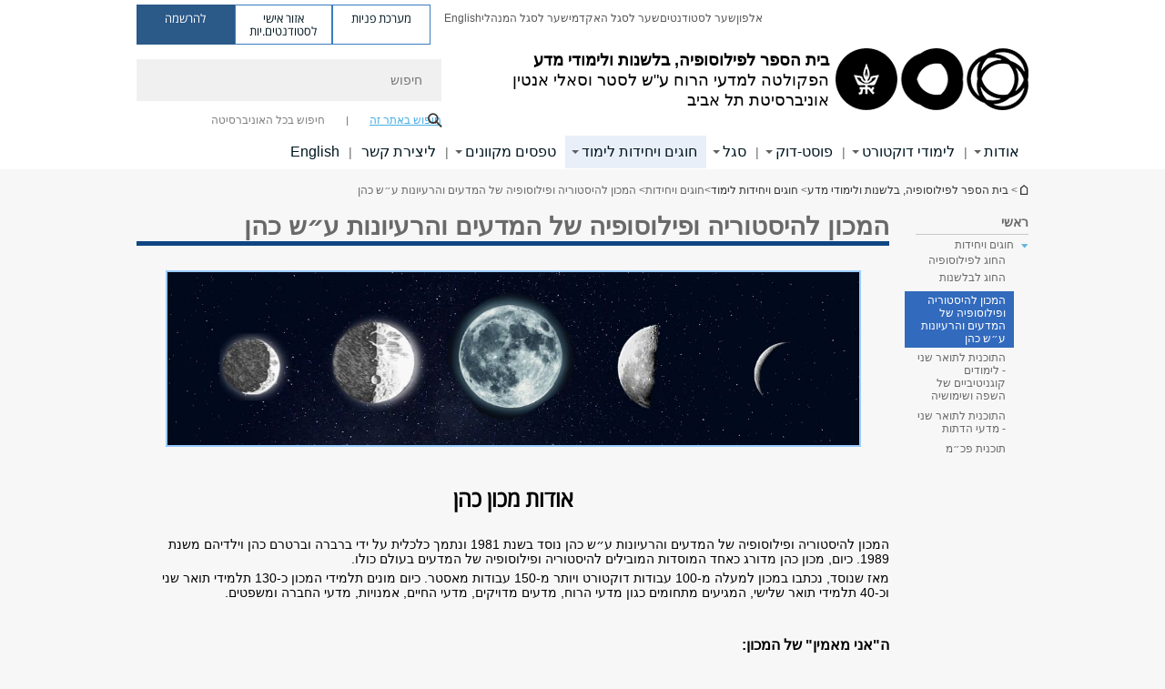

--- FILE ---
content_type: text/html; charset=utf-8
request_url: https://humanities.tau.ac.il/philosophy-school/cohn_Institute
body_size: 17125
content:
<!DOCTYPE html>
<html lang="he" dir="rtl">
<head>

  <meta http-equiv="X-UA-Compatible" content="IE=edge" />
  <meta name="viewport" content="width=device-width, initial-scale=1">

  <!--[if IE]><![endif]-->
<link rel="dns-prefetch" href="//themes.googleusercontent.com" />
<link rel="preconnect" href="//themes.googleusercontent.com" crossorigin="" />
<link rel="dns-prefetch" href="//www.googletagmanager.com" />
<link rel="preconnect" href="//www.googletagmanager.com" />
<meta http-equiv="Content-Type" content="text/html; charset=utf-8" />
<meta http-equiv="expires" content="0" />
<meta http-equiv="expires" content="Tue, 01 Jan 1980 1:00:00 GMT" />
<meta name="Generator" content="Drupal 7 (http://drupal.org)" />
<link rel="canonical" href="https://humanities.tau.ac.il/philosophy-school/cohn_Institute" />
<link rel="shortlink" href="/node/12821" />
<meta property="og:title" content="המכון להיסטוריה ופילוסופיה של המדעים והרעיונות ע״ש כהן" />
<meta property="og:url" content="https://humanities.tau.ac.il/philosophy-school/cohn_Institute" />
<meta property="og:image" content="https://humanities.tau.ac.il/sites/humanities.tau.ac.il/files/styles/og_image/public/floodin_images/humfa.jpg?itok=IdaZo9mb" />
<meta property="og:image:width" content="1210" />
<meta property="og:image:height" content="650" />
<meta property="og:description" content="המכון להיסטוריה ופילוסופיה של המדעים והרעיונות ע״ש כהן" />
<link rel="shortcut icon" href="https://humanities.tau.ac.il/sites/all/themes/tau_v2/favicon.ico" type="image/vnd.microsoft.icon" />
<link rel="alternate" media="only screen and (max-width: 640px)" href="https://humanities.m.tau.ac.il/philosophy-school/cohn_Institute" />
<link rel="alternate" media="handled" href="https://humanities.m.tau.ac.il/philosophy-school/cohn_Institute" />
<link href="/sites/all/libraries/icomoon/fonts/icomoon.woff2" as="font" crossorigin="anonymous" rel="preload" type="font/woff2" />
<link href="/sites/all/themes/tau_v2/fonts/opensans/opensanshebrew-regular.woff2" as="font" rel="preload" crossorigin="anonymous" type="font/woff2" />
<link href="/sites/all/themes/tau_v2/fonts/opensans/opensanshebrew-bold.woff2" as="font" rel="preload" crossorigin="anonymous" type="font/woff2" />
  <title>המכון להיסטוריה ופילוסופיה של המדעים והרעיונות ע״ש כהן | בית הספר לפילוסופיה, בלשנות ולימודי מדע | אוניברסיטת תל אביב</title>
  <link type="text/css" rel="stylesheet" href="/sites/default/files/advagg_css/css__lfgtTqq4fAlGZb4ZwfLdPrTjX39Gmo70OzofZXlli5M__8kdewVHkeAYbCP7lHtLKxanqqSpkPuPhPZ0UQl9Q9sI__lGaRfiBnLjb2X9VtN-DOAoNRUexs-e2RsQTGaraSvBc.css" media="all" />
<link type="text/css" rel="stylesheet" href="/sites/default/files/advagg_css/css__carcUPIaa-nPxN1ZeTTsxEtnfumcAR4C2FPS-ip97LQ__bx8fou4dL1GwxxHZZtHTK_oeYKZ80qUN5TDSRZDPWTQ__lGaRfiBnLjb2X9VtN-DOAoNRUexs-e2RsQTGaraSvBc.css" media="all" />
<link type="text/css" rel="stylesheet" href="/sites/default/files/advagg_css/css__okpZdB0545oKwMHkOaKLfX0kjJLZkM0pSSUEf-NzM28__a7y4qe9uLnWu_ISxwNMbbCCq8JvdbrS-48NlytLVsEs__lGaRfiBnLjb2X9VtN-DOAoNRUexs-e2RsQTGaraSvBc.css" media="all" />
<link type="text/css" rel="stylesheet" href="/sites/default/files/advagg_css/css__WUlfPxtovi-jdoqYtli0l5T8RhiAJEfVRRrwrdLxo7E__uZXIcP5Jw4Mbmjk-dvHtY3BUSS6YT3Z9dGM_ZT9ldWw__lGaRfiBnLjb2X9VtN-DOAoNRUexs-e2RsQTGaraSvBc.css" media="all" />
<link type="text/css" rel="stylesheet" href="/sites/default/files/advagg_css/css__WWoD5d5kS4eUlZoqOphgYEWtwglxaf0zovWCORPNVac__xHwnrOQLkYlfSdDO5GGzqQCaixClDQGk860Om4s9rcA__lGaRfiBnLjb2X9VtN-DOAoNRUexs-e2RsQTGaraSvBc.css" media="all" />
<link type="text/css" rel="stylesheet" href="/sites/default/files/advagg_css/css__hGqC4jHXX4N0lH3XAYCy6rJW72knQntmnN6cbl6tA88__7RSKNN7WmlVUowE6gmEa0W_BdXRLiqJoSaneKiminPE__lGaRfiBnLjb2X9VtN-DOAoNRUexs-e2RsQTGaraSvBc.css" media="all" />
<link type="text/css" rel="stylesheet" href="/sites/default/files/advagg_css/css__vB1xKT6VB5rXP7EcCahoeqSBSFltl0aMJvuuVpQGU-E__PUOgtcxd0BHBiIb0D5S2xiq_1qTFvYUOBWuBr019Tt4__lGaRfiBnLjb2X9VtN-DOAoNRUexs-e2RsQTGaraSvBc.css" media="all" />
<link type="text/css" rel="stylesheet" href="/sites/default/files/advagg_css/css__AV5xcOGZg_I77tvHWRNtROmAAAUgEcLxAliULqFTq2g__WgSzw6T15H2fCitl9Cw8FbDh5B-UzHS3oR8mBuVXr58__lGaRfiBnLjb2X9VtN-DOAoNRUexs-e2RsQTGaraSvBc.css" media="all" />
<link type="text/css" rel="stylesheet" href="/sites/default/files/advagg_css/css__oK3np-8KmN17ihtX_BldUtei3QqXORhNnSv1ZStRVDk__fX_4oOo5O03wZW-TT7cN6E2M9CioWED06_ZgIzFz2g8__lGaRfiBnLjb2X9VtN-DOAoNRUexs-e2RsQTGaraSvBc.css" media="all" />
<link type="text/css" rel="stylesheet" href="/sites/default/files/advagg_css/css__ldZcRVgnqYa6OupKM9MRnh7-pI4veLDvHuhXIFg_A68__Un3VrojKzZK51fPnduJzKDaYazLXNqOelyugameOMDM__lGaRfiBnLjb2X9VtN-DOAoNRUexs-e2RsQTGaraSvBc.css" media="all" />
<link type="text/css" rel="stylesheet" href="/sites/default/files/advagg_css/css__46UnqllGQ-aCe5eGMxKZ-ZoGi0yQMXb3Y5xer1J4vEo__9uNNxSEkuRFYLXf2NYXfrN6_olg9O7OzNoY7kokujQ0__lGaRfiBnLjb2X9VtN-DOAoNRUexs-e2RsQTGaraSvBc.css" media="all" />
<link type="text/css" rel="stylesheet" href="/sites/default/files/advagg_css/css__beLOjpMY0ZwqDr4mNtSBkyzHYh2x5n_dyQkj-4rK7JU__b2rlH-b1gkXJXBrDIbBbfKBHQB_W0vR5oZjxe2onTMk__lGaRfiBnLjb2X9VtN-DOAoNRUexs-e2RsQTGaraSvBc.css" media="all" />
<link type="text/css" rel="stylesheet" href="/sites/default/files/advagg_css/css__7XNjW_EfCrAU2XHADrTSyQZbQFLCcXH_IQfY1ChhZ3k__r6H7-hh6HLrAxUR4OZ6fy6ZMcjznRA4uo51uQNfSSrI__lGaRfiBnLjb2X9VtN-DOAoNRUexs-e2RsQTGaraSvBc.css" media="all" />
<link type="text/css" rel="stylesheet" href="/sites/default/files/advagg_css/css__BNJEqmkYQiOMVP1BHC8OapMELJB5XknKcJtlRjSDN6Q__PU8ZB65IaETcPC1yw7kngTyMqcmk5FOk7rVQgfw64wE__lGaRfiBnLjb2X9VtN-DOAoNRUexs-e2RsQTGaraSvBc.css" media="all" />
<link type="text/css" rel="stylesheet" href="/sites/default/files/advagg_css/css__44jGuaT_0UMWXJMXcYnLKoi_soIUneO1GhMWSl1rxig__Mk60fRSSPbEJQjGOuqyTDrrXqpmCsmyZyzDk2LMk0Ak__lGaRfiBnLjb2X9VtN-DOAoNRUexs-e2RsQTGaraSvBc.css" media="all" />
<link type="text/css" rel="stylesheet" href="/sites/default/files/advagg_css/css__P1mwW6o5Ise0I9ca0XwBTeBSP3iH-JEKpFze7dlO4uw__l5rydRAa1rby0Z1e_XhOidg8QcihRiTvOAE-4gTw_-0__lGaRfiBnLjb2X9VtN-DOAoNRUexs-e2RsQTGaraSvBc.css" media="all" />
<link type="text/css" rel="stylesheet" href="/sites/default/files/advagg_css/css__9iWwhyAUw3yszWQFdrnTDzWvllkUOw8K67rrQAGgIqQ__jOIP2tFmpSM90X6SCoPGvDrSL9pwLVK_fhCU5CM2ahI__lGaRfiBnLjb2X9VtN-DOAoNRUexs-e2RsQTGaraSvBc.css" media="all" />
<link type="text/css" rel="stylesheet" href="/sites/default/files/advagg_css/css__xOCyKRfpEm3VRyC_8JiAb7c04R_fbAbOx_Kc0wn8_hI__4D8vsStq9-jfgF4B8V0JWzC81UmTv40rbNLMOP7z13Y__lGaRfiBnLjb2X9VtN-DOAoNRUexs-e2RsQTGaraSvBc.css" media="all" />
<link type="text/css" rel="stylesheet" href="/sites/default/files/advagg_css/css__1oTLntJj1egV5IhZtXnPEcxHId5ewtEU0CnY_3E0cBc__qsZ3hdy5q_GuotKUosFMTK6ZRjpBh_-0qlOacb9ZAes__lGaRfiBnLjb2X9VtN-DOAoNRUexs-e2RsQTGaraSvBc.css" media="all" />
<style type="text/css" media="all">.cs_blue{background-color:#3181a2}.cs_blue_sky{background-color:#1980ff}.cs_brain_purple{background-color:#9628c6;color:#9628c6}.cs_cs_blue{background-color:#3181a2;color:#3181a2}.cs_cs_blue_barak{background-color:#114b78;color:#114b78}.cs_cs_blue_brand{background-color:#66bff1;color:#66bff1}.cs_cs_brown{background-color:#c2943c}.cs_cs_darkgrey_brand{background-color:#76787a;color:#76787a}.cs_cs_dark_brown{background-color:#b38120}.cs_cs_dark_grey{background-color:#607286}.cs_cs_grey{background-color:#a2a4a3}.cs_cs_light_blue{background-color:#72a5de}.cs_cs_mustard{background-color:#d2b62f}.cs_cs_olive{background-color:#a1ab64}.cs_cs_orange_kantor{background-color:#e47f36;color:#e47f36}.cs_cs_orange_mtei{background-color:#ff6026}.cs_cs_pink{background-color:#c52c64}.cs_cs_purple{background-color:#ac15b2}.cs_cs_red{background-color:#1692e8}.cs_dark_blue{background-color:#0f4583}.cs_green{background-color:#a3ad3c}.cs_green_mba{background-color:#005710}.cs_HRgreen{background-color:#009ed4}.cs_HRPurple{background-color:#7d335c}.cs_law-cyan{background-color:#86c8b1;color:#86c8b1}.cs_law-peach{background-color:#e88b75;color:#e88b75}.cs_law-red{background-color:#a01a19;color:#a01a19}.cs_light_red{background-color:#1692e8}.cs_policomm{background-color:#1692e8;color:#1692e8}.cs_purple{background-color:#3b0a43}.cs_purple_catalog{background-color:#4c2177}.cs_purple_kellogg{background-color:#4f2d83}.cs_purple_recanati{background-color:#4d1848}.cs_purple_soclib{background-color:#6f67b0}.cs_socsci_grey{background-color:#949dc2}.cs_socsi_blue{background-color:#22aae2}.cs_soc_red{background-color:#1692e8}.cs_sportlight_grey{color:#696969}</style>
<link type="text/css" rel="stylesheet" href="/sites/default/files/advagg_css/css__H5YGiVL-4Wun7XTvnA8FMitWijAtxeb-WXOY72ZeHwo__Ja9UVL3yh0oOqABMfYtP-hmHEcInDBjg5ccBLiTfK0E__lGaRfiBnLjb2X9VtN-DOAoNRUexs-e2RsQTGaraSvBc.css" media="all" />
<link type="text/css" rel="stylesheet" href="/sites/default/files/advagg_css/css__EpJSUN4gQjB82mptuGGMiFL2iQbzojoIaypl0GjOCmg__Tj0AWEsbhCgTR0s231BYUNxH8YEZ69XFsbBCqxW35GI__lGaRfiBnLjb2X9VtN-DOAoNRUexs-e2RsQTGaraSvBc.css" media="all" />
<link type="text/css" rel="stylesheet" href="/sites/default/files/advagg_css/css__uBNMhE2Z_CNWWTeLiVjPvxl4cv58IWRObD4fixyb5dU__FyEIeo3r_jEzG2etDi_nxEi2GFfoqsRXiX303tt2qlo__lGaRfiBnLjb2X9VtN-DOAoNRUexs-e2RsQTGaraSvBc.css" media="all" />
<link type="text/css" rel="stylesheet" href="/sites/default/files/advagg_css/css__6shMS8-HaloxAuW4gNCppVGyN9Qt8-UAuNSS2ntvAaI__KUE8KN8v7Ax52MCF_GOrJnQ7yutCaS7sJiwiMpKe-P4__lGaRfiBnLjb2X9VtN-DOAoNRUexs-e2RsQTGaraSvBc.css" media="all" />
<link type="text/css" rel="stylesheet" href="/sites/default/files/advagg_css/css__26O4sF65Iyb56PEImPJeTJF9CzShxdchI2IFUfwjYUo__-ngPdnsMajxLnkKcS622P2Zs0tKJfVhDqspTTg1FvIg__lGaRfiBnLjb2X9VtN-DOAoNRUexs-e2RsQTGaraSvBc.css" media="all" />
<link type="text/css" rel="stylesheet" href="/sites/default/files/advagg_css/css__HPmuCZu8YzY6LAWHhu73acWFpHCQOwyQk8zddmqRoWw__RNLPvo6i6NAwVYdEoe8OLU-M7WTGApc7Nwxn0Mz3bE0__lGaRfiBnLjb2X9VtN-DOAoNRUexs-e2RsQTGaraSvBc.css" media="all" />
  <script>(function(w,d,s,l,i){w[l]=w[l]||[];w[l].push({'gtm.start':new Date().getTime(),event:'gtm.js'});var f=d.getElementsByTagName(s)[0];var j=d.createElement(s);var dl=l!='dataLayer'?'&l='+l:'';j.src='https://www.googletagmanager.com/gtm.js?id='+i+dl+'';j.async=true;f.parentNode.insertBefore(j,f);})(window,document,'script','dataLayer','GTM-WXDLLNWM');</script>

<!--[if lte IE 9]>
<script src="/sites/default/files/advagg_js/js__9aTy4snid5GMq51YnNufUXeaSJXw-2aTwSKA3LXwN00__8rDv_hNR7vL8Bafct_KGSGW2eHndPaOgj9L4azt7w30__lGaRfiBnLjb2X9VtN-DOAoNRUexs-e2RsQTGaraSvBc.js#ie9-" onload="if(jQuery.isFunction(jQuery.holdReady)){jQuery.holdReady(true);}"></script>
<![endif]-->

<!--[if gt IE 9]>
<script src="/sites/default/files/advagg_js/js__9aTy4snid5GMq51YnNufUXeaSJXw-2aTwSKA3LXwN00__8rDv_hNR7vL8Bafct_KGSGW2eHndPaOgj9L4azt7w30__lGaRfiBnLjb2X9VtN-DOAoNRUexs-e2RsQTGaraSvBc.js#ie10+" defer="defer" onload="if(jQuery.isFunction(jQuery.holdReady)){jQuery.holdReady(true);}"></script>
<![endif]-->

<!--[if !IE]><!-->
<script src="/sites/default/files/advagg_js/js__9aTy4snid5GMq51YnNufUXeaSJXw-2aTwSKA3LXwN00__8rDv_hNR7vL8Bafct_KGSGW2eHndPaOgj9L4azt7w30__lGaRfiBnLjb2X9VtN-DOAoNRUexs-e2RsQTGaraSvBc.js" defer="defer" onload="if(jQuery.isFunction(jQuery.holdReady)){jQuery.holdReady(true);}"></script>
<!--<![endif]-->
<script src="/sites/default/files/advagg_js/js__H5AFmq1RrXKsrazzPq_xPQPy4K0wUKqecPjczzRiTgQ__wor4r9P8YTtQ7p6fbywTetZ47Z_orumIfrrhgxrpLus__lGaRfiBnLjb2X9VtN-DOAoNRUexs-e2RsQTGaraSvBc.js" defer="defer" onload="function advagg_mod_1(){advagg_mod_1.count=++advagg_mod_1.count||1;try{if(advagg_mod_1.count<=40){init_drupal_core_settings();advagg_mod_1.count=100;}}
catch(e){if(advagg_mod_1.count>=40){throw e;}
else{window.setTimeout(advagg_mod_1,1);}}}
function advagg_mod_1_check(){if(window.init_drupal_core_settings&&window.jQuery&&window.Drupal){advagg_mod_1();}
else{window.setTimeout(advagg_mod_1_check,1);}}
advagg_mod_1_check();"></script>
<script src="/sites/default/files/advagg_js/js__JMbntZpvQ69mD2sSb-Wo0f_qeJXeYqAZPZx-TFbhyQk__94sj1s2_ICeZ-Cf7AD5AOKfm1-AcK8H6etAOYrGyLfw__lGaRfiBnLjb2X9VtN-DOAoNRUexs-e2RsQTGaraSvBc.js" defer="defer"></script>
<script src="/sites/default/files/advagg_js/js__jY3-3CF_aW2-zV7M-ZJG0aboHTCHOpI0LqsoubNNRFI__ldX-GYGVbJarE_FwlYdMigsz0wUJ72Qj_I4V8NwWM6E__lGaRfiBnLjb2X9VtN-DOAoNRUexs-e2RsQTGaraSvBc.js" defer="defer"></script>
<script>function init_drupal_core_settings() {jQuery.extend(Drupal.settings, {"basePath":"\/","pathPrefix":"","setHasJsCookie":0,"ajaxPageState":{"theme":"tau_v2","theme_token":"wX-kLGmxN_2m_agXOWEsOKQ-alQK2GZszS7DzbkiTc8","jquery_version":"3.5.1","jquery_version_token":"1npRxFUqXQP-Xt81ZpnoLlIaoU6O-6dy0cdwAC4KZOc","css":{"modules\/system\/system.base.css":1,"modules\/system\/system.base-rtl.css":1,"modules\/system\/system.menus.css":1,"modules\/system\/system.menus-rtl.css":1,"modules\/system\/system.messages.css":1,"modules\/system\/system.messages-rtl.css":1,"modules\/system\/system.theme.css":1,"modules\/system\/system.theme-rtl.css":1,"misc\/ui\/jquery.ui.core.css":1,"misc\/ui\/jquery.ui.theme.css":1,"sites\/all\/modules\/custom\/feature\/feature_general_content\/css\/feature_general_content.css":1,"modules\/aggregator\/aggregator.css":1,"modules\/aggregator\/aggregator-rtl.css":1,"sites\/all\/modules\/custom\/builder\/css\/builder.css":1,"sites\/all\/modules\/others\/calendar\/css\/calendar_multiday.css":1,"sites\/all\/modules\/custom\/css_color\/css\/css_color.css":1,"sites\/all\/modules\/forms\/date\/date_repeat_field\/date_repeat_field.css":1,"sites\/humanities.tau.ac.il\/modules\/faculty\/css\/faculty.css":1,"modules\/field\/theme\/field.css":1,"modules\/field\/theme\/field-rtl.css":1,"modules\/node\/node.css":1,"modules\/search\/search.css":1,"modules\/search\/search-rtl.css":1,"sites\/all\/modules\/custom\/sitesmanager\/css\/sitesmanager.css":1,"sites\/all\/modules\/custom\/tau_archive\/css\/tau_archive.css":1,"sites\/all\/modules\/custom\/tau_main_footer\/tau_main_footer_mobile.css":1,"modules\/user\/user.css":1,"modules\/user\/user-rtl.css":1,"sites\/all\/modules\/contrib\/youtube\/css\/youtube.css":1,"sites\/all\/modules\/contrib\/views\/css\/views.css":1,"sites\/all\/modules\/contrib\/views\/css\/views-rtl.css":1,"sites\/all\/modules\/custom\/tau_content_edit\/css\/tau_content_edit.css":1,"sites\/all\/modules\/contrib\/ckeditor\/css\/ckeditor.css":1,"sites\/all\/modules\/contrib\/ckeditor\/css\/ckeditor-rtl.css":1,"sites\/all\/modules\/others\/ctools\/css\/ctools.css":1,"sites\/all\/modules\/custom\/feature\/feature_block_banner\/css\/feature_block_banner.css":1,"sites\/all\/modules\/custom\/feature\/feature_block_general\/css\/feature_block_general.css":1,"sites\/all\/modules\/custom\/feature\/feature_courses\/css\/feature_courses.css":1,"sites\/all\/modules\/custom\/feature\/feature_courses\/css\/feature_courses_en.css":1,"sites\/all\/themes\/tau_v2\/css\/jquery-ui-1.8.16.custom.css":1,"sites\/all\/modules\/custom\/feature\/feature_event\/css\/event_upcoming.css":1,"sites\/all\/modules\/custom\/feature\/feature_home_page\/css\/general.css":1,"sites\/all\/modules\/custom\/feature\/feature_news\/css\/feature_news.css":1,"sites\/all\/modules\/custom\/floating_details\/css\/floating_details.css":1,"sites\/all\/modules\/contrib\/panels\/css\/panels.css":1,"sites\/all\/modules\/custom\/rc_recog\/css\/rc_recog_mobile.css":1,"sites\/all\/libraries\/icomoon\/style.css":1,"sites\/all\/modules\/custom\/sitetau\/css\/sitetau.css":1,"sites\/all\/modules\/custom\/skiplinks\/css\/skiplinks.css":1,"sites\/all\/modules\/custom\/tau_custom_design\/css\/tau_custom_design.css":1,"sites\/all\/modules\/custom\/tau_megadd\/styles\/tau_megadd.css":1,"sites\/all\/libraries\/responsive-nav\/responsive-nav.css":1,"sites\/all\/modules\/others\/ctools\/css\/modal.css":1,"sites\/all\/modules\/others\/ctools\/css\/modal-rtl.css":1,"sites\/all\/modules\/custom\/tau_popup_lecturer\/css\/tau_popup_lecturer.css":1,"sites\/all\/modules\/custom\/feature\/feature_faq_new\/css\/feature_faq_new.css":1,"sites\/all\/modules\/custom\/sitetau\/css\/block-tau-header-buttons.css":1,"sites\/all\/modules\/forms\/hide_submit\/css\/hide_submit.css":1,"sites\/all\/themes\/tau_v2\/css\/ezmark.css":1,"sites\/all\/themes\/tau_v2\/css\/tau_general.css":1,"sites\/all\/themes\/tau_v2\/css\/tau-entity.css":1,"sites\/all\/themes\/tau_v2\/css\/tau-news.css":1,"sites\/all\/themes\/tau_v2\/css\/jquery.selectbox.css":1,"sites\/all\/themes\/tau_v2\/css\/font-bitter.css":1,"sites\/all\/themes\/tau_v2\/css\/new_events.css":1},"js":{"sites\/all\/modules\/custom\/feature\/feature_jquery_update\/js\/jquery-migrate-fix.js":1,"sites\/all\/libraries\/jquery\/jquery-migrate.js":1,"misc\/jquery-extend-3.4.0.js":1,"misc\/jquery-html-prefilter-3.5.0-backport.js":1,"sites\/all\/modules\/others\/jquery_update\/js\/jquery_browser.js":1,"sites\/all\/modules\/others\/jquery_update\/replace\/ui\/ui\/minified\/jquery.ui.core.min.js":1,"sites\/all\/modules\/others\/jquery_update\/replace\/ui\/external\/jquery.cookie.js":1,"sites\/all\/modules\/others\/jquery_update\/replace\/jquery.form\/4\/jquery.form.min.js":1,"misc\/form-single-submit.js":1,"sites\/all\/modules\/others\/jquery_update\/js\/jquery_update.js":1,"sites\/all\/modules\/custom\/sitetau\/js\/general.js":1,"sites\/all\/modules\/custom\/sitetau\/js\/general_functions.js":1,"sites\/all\/modules\/custom\/sitetau\/js\/fixAjax.js":1,"sites\/all\/libraries\/history.js\/scripts\/bundled\/html5\/jquery.history.js":1,"sites\/all\/modules\/custom\/tau_archive\/js\/tau_archive.js":1,"public:\/\/languages\/he_E_3KTcpOLu5vno0W_-SMVEBhtISCeNwzMu26gWX4lVY.js":1,"sites\/all\/modules\/contrib\/css_browser_selector\/css_browser_selector.js":1,"sites\/humanities.tau.ac.il\/modules\/faculty\/js\/faculty.js":1,"sites\/all\/libraries\/cubiq-iscroll\/src\/iscroll.js":1,"misc\/progress.js":1,"sites\/all\/modules\/others\/ctools\/js\/modal.js":1,"sites\/all\/modules\/forms\/hide_submit\/js\/hide_submit.js":1,"sites\/all\/themes\/tau_v2\/js\/jquery.ezmark.extend.js":1,"sites\/all\/themes\/tau_v2\/js\/jquery.CarouSlide.min.js":1,"sites\/all\/themes\/tau_v2\/js\/tau_functions.js":1,"sites\/all\/themes\/tau_v2\/js\/tau-sumo.js":1,"sites\/all\/themes\/tau_v2\/js\/tau.js":1,"sites\/all\/themes\/tau_v2\/js\/tau-main-menu.js":1,"sites\/all\/themes\/tau_v2\/js\/tau-aria-label.js":1,"sites\/all\/themes\/tau_v2\/js\/tau_objects.js":1,"sites\/all\/themes\/tau_v2\/js\/jquery.selectbox-0.6.1.js":1,"sites\/all\/modules\/others\/jquery_update\/js\/jquery_position.js":1,"sites\/all\/libraries\/keynavigator\/keynavigator.js":1,"sites\/all\/modules\/custom\/feature\/feature_event\/js\/event_checkbox_list.js":1,"sites\/all\/modules\/custom\/feature\/feature_news\/js\/news_all.js":1,"sites\/all\/modules\/custom\/feature\/feature_webform\/js\/webform_submissions_filter.js":1,"sites\/all\/modules\/others\/jquery_update\/replace\/ui\/ui\/minified\/jquery-ui.min.js":1,"sites\/all\/modules\/custom\/skiplinks\/js\/skiplinks.js":1,"sites\/all\/modules\/custom\/tau_megadd\/js\/tau_megadd.js":1,"sites\/all\/libraries\/responsive-nav\/responsive-nav.js":1,"sites\/all\/libraries\/cubiq-SwipeView\/src\/swipeview.js":1,"sites\/all\/modules\/custom\/tau_popup_lecturer\/js\/tau_popup_lecturer.js":1,"sites\/all\/modules\/custom\/og_sidebar_menu\/js\/og_sidebar_menu_accessibility.js":1,"sites\/all\/modules\/custom\/feature\/feature_faculty\/js\/feature_faculty.js":1,"sites\/all\/modules\/custom\/feature\/feature_faq_new\/js\/feature_faq_new.js":1,"sites\/all\/modules\/custom\/tau_popup_lecturer\/js\/tau_link_popup.js":1,"sites\/all\/modules\/custom\/tau_popup_lecturer\/js\/tau_popup.js":1,"sites\/all\/libraries\/jquery\/jquery.js":1,"misc\/jquery.once.js":1,"misc\/drupal.js":1,"sites\/all\/modules\/custom\/feature\/feature_jquery_update\/js\/jquery-fix.js":1,"misc\/ajax.js":1}},"path_alias":"philosophy-school\/cohn_Institute","get":{"q":"node\/12821"},"arg":["node","12821"],"hp_auto_slider":false,"hp_auto_slider_speed":"0","CToolsModal":{"loadingText":"Loading...","closeText":"Close Window","closeImage":"\u003Cimg typeof=\u0022foaf:Image\u0022 src=\u0022https:\/\/humanities.tau.ac.il\/sites\/all\/modules\/others\/ctools\/images\/icon-close-window.png\u0022 alt=\u0022Close window\u0022 title=\u0022Close window\u0022 \/\u003E","throbber":"\u003Cimg typeof=\u0022foaf:Image\u0022 src=\u0022https:\/\/humanities.tau.ac.il\/sites\/all\/modules\/others\/ctools\/images\/throbber.gif\u0022 alt=\u0022Loading\u0022 title=\u0022Loading...\u0022 \/\u003E"},"ctools-sample-style":{"modalSize":{"type":"scale","width":0.8,"height":0.8,"addWidth":20,"addHeight":15},"modalOptions":{"opacity":0.5,"background-color":"#000"},"animation":"fadeIn","modalTheme":"CToolsSampleModal","throbber":"\u003Cimg typeof=\u0022foaf:Image\u0022 src=\u0022https:\/\/humanities.tau.ac.il\/sites\/all\/modules\/others\/ctools\/ctools_ajax_sample\/images\/ajax-loader.gif\u0022 alt=\u0022Loading...\u0022 title=\u0022Loading\u0022 \/\u003E"},"better_exposed_filters":{"views":{"responsive_banner":{"displays":{"block":{"filters":[]}}}}},"hide_submit":{"hide_submit_status":true,"hide_submit_method":"disable","hide_submit_css":"hide-submit-disable","hide_submit_abtext":"","hide_submit_atext":"","hide_submit_hide_css":"hide-submit-processing","hide_submit_hide_text":"Processing...","hide_submit_indicator_style":"expand-left","hide_submit_spinner_color":"#000","hide_submit_spinner_lines":12,"hide_submit_hide_fx":false,"hide_submit_reset_time":5000},"urlIsAjaxTrusted":{"\/philosophy-school\/cohn_Institute":true},"feature_jquery_update":{"mute":1,"trace":0},"group":{"og_context":{"gid":"41","etid":"4023","entity_type":"node","label":"\u05d1\u05d9\u05ea \u05d4\u05e1\u05e4\u05e8 \u05dc\u05e4\u05d9\u05dc\u05d5\u05e1\u05d5\u05e4\u05d9\u05d4, \u05d1\u05dc\u05e9\u05e0\u05d5\u05ea \u05d5\u05dc\u05d9\u05de\u05d5\u05d3\u05d9 \u05de\u05d3\u05e2","state":"1","created":"1484211791","rdf_mapping":[]}}}); 
if(jQuery.isFunction(jQuery.holdReady)){jQuery.holdReady(false);}} if(window.jQuery && window.Drupal){init_drupal_core_settings();}</script>

  
  
  <meta name="google" value="notranslate">
  <meta name="google-site-verification" content="BWY7CnH8_r_7HfxNm1hioIPESWn7GQPBKJHoCsfKNbM" />
    

  

  

  
  
</head>

<body class="html not-front not-logged-in page-node page-node- page-node-12821 node-type-general-content domain--humanities-tau-ac-il group-context group-context-group-41 group-context-node group-context-node-4023 tau-search-selector one-sidebar sidebar-first i18n-he theme-tau-v2 dir_rtl not_tau_main_version" >
  <noscript aria-hidden="true"><iframe src="https://www.googletagmanager.com/ns.html?id=GTM-WXDLLNWM" height="0" width="0" style="display:none;visibility:hidden"></iframe></noscript>

      <!--facebook api-->
      <div id="fb-root"></div>
      <script>
      window.fbAsyncInit = function() {
        // init the FB JS SDK
        FB.init({
          appId      : '385605168198947', // App ID from the App Dashboard. https://developers.facebook.com/apps/385605168198947
          status     : false, // check the login status upon init?
          cookie     : true, // set sessions cookies to allow your server to access the session?
          xfbml      : true  // parse XFBML tags on this page?
        });
      // Additional initialization code such as adding Event Listeners goes here
      };

      // Load the SDK's source Asynchronously
      // Note that the debug version is being actively developed and might
      // contain some type checks that are overly strict.
      // Please report such bugs using the bugs tool.
      (function(d, debug){
        var js, id = 'facebook-jssdk', ref = d.getElementsByTagName('script')[0];
        if (d.getElementById(id)) {return;}
        js = d.createElement('script'); js.id = id; js.async = true;
        js.src = "//connect.facebook.net/he_IL/all" + (debug ? "/debug" : "") + ".js";
        ref.parentNode.insertBefore(js, ref);
      }(document, /*debug*/ false));
      </script>
      <!--/facebook api-->
    <ul id="skiplinks"><li><a href="#header" class="">תפריט עליון</a></li><li><a href="#block-system-main-menu" class="">תפריט ראשי</a></li><li><a href="#main-wrapper" class="">תוכן ראשי</a></li></ul>
  

  
  <!-- <div id="skip-link">
    <a href="#jump_link_target" class="element-invisible element-focusable">Jump to Navigation</a>
  </div>
   -->
  
<div id="page-wrapper">
  <div class="header-wrapper-top header-wrapper-top--with-title">
    <div id="header">
      <div class="section clear">
                  <a href="/philosophy-school" title="לוגו אוניברסיטת תל אביב, קישור, חזור לדף הבית" rel="home" id="logo">
            <!-- faculty_general.module, tau_personal.module -->
                                        <div class="tau_logo">
                <img  alt="לוגו אוניברסיטת תל אביב" height="72" width="212" id="site-logo" src="/sites/all/themes/tau_v2/logo.png" title="" />              </div>
              <div class="group_header">
                                  <div class="group_header_txt">
                    <div id="school_name" class=""><span class="black">בית הספר לפילוסופיה, בלשנות ולימודי מדע</span>  </div><div class="faculty-school" id="faculty_name"><span class="faculty black">הפקולטה למדעי הרוח</span> <span class="black">ע"ש לסטר וסאלי אנטין</span></div><input id="menu_gid" type="hidden" value=41 />                    <div class="university-name">אוניברסיטת תל אביב</div>                  </div>
                                    </div>
                          </a>
                                </div>
      <div class="top_region_background">
          <div class="region region-top">
    <div id="block-menu-menu-top-header" class="block block-menu first odd count-1">

      
  <div class="content">
    <ul class="menu depth-1" role="menubar"><li class="first leaf depth-1 not-last" role="menuitem"><a href="http://new.tau.ac.il/tau/index">אלפון</a></li>
<li class="leaf depth-1 not-first not-last" role="menuitem"><a href="http://new.tau.ac.il/students-portal">שער לסטודנטים</a></li>
<li class="leaf depth-1 not-first not-last" role="menuitem"><a href="http://new.tau.ac.il/academic-faculty-portal">שער לסגל האקדמי</a></li>
<li class="leaf depth-1 not-first not-last" role="menuitem"><a href="http://new.tau.ac.il/administrative-faculty-portal">שער לסגל המנהלי</a></li>
<li class="last leaf depth-1 not-first last top-menu-languages-container" role="menuitem"><a href="https://en-humanities.tau.ac.il">English</a></li>
</ul>  </div>

</div>
<div id="block-sitetau-sitetau-header-buttons" class="block block-sitetau even count-2">

      
  <div class="content">
    <div class="tau-header-buttons-block-wrapper"><div class="tau-header-buttons-block"><a href="https://tau-int.formtitan.com/ftproject/CRM_TAU_guest" class="header-button-link inquiry-portal-link" target="_blank" title="בקר מערכת פניות">מערכת פניות</a><a href="https://my.tau.ac.il/TAU_Student" class="header-button-link student-portal-link" target="_blank" title="בקר אזור אישי לסטודנטים.יות">אזור אישי לסטודנטים.יות</a><a href="https://www.ims.tau.ac.il/md/rishum/login.aspx" class="header-button-link registration-link" target="_blank" title="בקר להרשמה">להרשמה</a></div></div>  </div>

</div>
  </div>
      </div>
      <div class="social_search_container ">
        <div id="block-search-2" class="block block-search first odd count-1">

        <none>    
  <div class="content">
    <form role="search" action="/philosophy-school/cohn_Institute" method="post" id="search-block-form" accept-charset="UTF-8"><div><div class="container-inline">
    <div class="form-item form-type-textfield form-item-search-block-form">
  <label class="element-invisible" for="edit-search-block-form--2">חיפוש </label>
 <input placeholder="חיפוש" aria-label="חיפוש" type="text" id="edit-search-block-form--2" name="search_block_form" value="" size="15" maxlength="128" class="form-text" />
</div>
<span class="icon-search"></span><div class="form-item form-type-textfield form-item-prot">
 <input type="text" id="edit-prot" name="prot" value="" size="60" maxlength="128" class="form-text" />
</div>
<div class="search-selector form-wrapper" role="tablist" id="edit-stype"><span class="internal active" role="tab" tabindex="0" aria-selected="true" title="חיפוש באתר זה קישור">חיפוש באתר זה</span>
<i class="separator"></i>
<span class="external" role="tab" tabindex="0" aria-selected="false" title="חיפוש בכל האוניברסיטה קישור">חיפוש בכל האוניברסיטה</span>
</div><div class="form-actions form-wrapper" id="edit-actions"><input alt="חיפוש" title="חיפוש" type="submit" id="edit-submit" name="op" value="חיפוש" class="form-submit" /></div><input type="hidden" name="form_build_id" value="form-3HPq7YFRf4pc_wd7GUPB1arVNzcno48cU17nh-Telu4" />
<input type="hidden" name="form_id" value="search_block_form" />
<input type="hidden" name="group" value="41" />
</div>
</div></form>  </div>

</div>
      </div>
                    <div class="region region-header">
    <div id="block-faculty-general-faculty-menu-block" class="block block-faculty-general first odd count-1" aria-haspopup="ניווט ראשי" role="navigation">

      
  <div class="content">
    <ul class="menu"><li class="first expanded menu-og-41 depth-1 not-last"><a href="/philosophy-school/about-general-page">אודות</a><ul class="menu"><li class="first last expanded depth-2 menu-item-not-link"><span class="menu-item-not-link">אודות בית הספר </span><ul class="menu"><li class="first leaf depth-3 not-last"><a href="/philosophy-school/about-general-page" class="c_294a9f color-cube">אודות בית הספר </a></li>
<li class="leaf depth-3 not-first not-last"><a href="/philosophy-school/com" class="c_294a9f color-cube">ועדות</a></li>
<li class="leaf depth-3 not-first not-last"><a href="/philosophy-school/profile" class="c_294a9f color-cube">אודות הדוקטורנטים שלנו</a></li>
<li class="leaf depth-3 not-first not-last"><a href="/philosophy-school/home/directors" class="c_294a9f color-cube">ראשי בית הספר</a></li>
<li class="last leaf depth-3 not-first"><a href="/philosophy-school/grad" class="c_294a9f color-cube">בוגרי בית הספר</a></li>
</ul></li>
</ul></li>
<li class="expanded menu-og-41 depth-1 not-first not-last"><a href="/philosophy-school/PhD_r">לימודי דוקטורט</a><ul class="menu"><li class="first expanded depth-2 not-last menu-item-not-link"><span class="menu-item-not-link">מועמדים לתואר שלישי</span><ul class="menu"><li class="first leaf depth-3 not-last"><a href="/philosophy-school/PhD_r" class="c_6bc81f color-cube">תנאי קבלה לתואר שלישי</a></li>
<li class="leaf depth-3 not-first not-last"><a href="/philosophy-school/PhD_application" class="c_6bc81f color-cube">הליך הרשמה</a></li>
<li class="leaf depth-3 not-first not-last"><a href="/philosophy-school/PhD_t" class="c_6bc81f color-cube">מהלך הלימודים</a></li>
<li class="last leaf depth-3 not-first"><a href="/philosophy-school/PhD_S" class="c_6bc81f color-cube">המסלול הישיר לדוקטורט</a></li>
</ul></li>
<li class="last expanded depth-2 not-first menu-item-not-link"><span class="menu-item-not-link">מידע לתלמידי תואר שלישי</span><ul class="menu"><li class="first leaf depth-3 not-last"><a href="/philosophy-school/PhD_Dutys" class="c_2cc7ba color-cube">חובות דוקטורנטים.ות</a></li>
<li class="leaf depth-3 not-first not-last"><a href="/philosophy-school/PhD_Forum" class="c_2cc7ba color-cube">פורום דוקטורנטים.יות</a></li>
<li class="leaf depth-3 not-first not-last"><a href="/philosophy-school/res_stu" class="c_2cc7ba color-cube">הנחיות להגשת הצעת מחקר</a></li>
<li class="leaf depth-3 not-first not-last"><a href="/philosophy-school/phd1" class="c_2cc7ba color-cube">הנחיות להגשת עבודת דוקטור</a></li>
<li class="leaf depth-3 not-first not-last"><a href="https://www.tau.ac.il/sites/default/files/media_server/General/yoets/12-005.pdf" class="c_2cc7ba color-cube">תקנון תלמידי מחקר</a></li>
<li class="last leaf depth-3 not-first"><a href="https://acad-sec.tau.ac.il/scholarships" class="c_2cc7ba color-cube">קרנות ומלגות</a></li>
</ul></li>
</ul></li>
<li class="expanded menu-og-41 depth-1 not-first not-last"><a href="https://humanities.tau.ac.il/philosophy-school/PostdoctoralFellowship">פוסט-דוק</a><ul class="menu"><li class="first last expanded depth-2 menu-item-not-link"><span class="menu-item-not-link">פוסט-דוקטורט</span><ul class="menu"><li class="first leaf depth-3 not-last"><a href="/philosophy-school/PostdoctoralFellowship" class="c_19a6e0 color-cube">Postdoc Fellowship</a></li>
<li class="leaf depth-3 not-first not-last"><a href="/philosophy-school/P.registration" class="c_19a6e0 color-cube">הרשמה לפוסט-דוקטורט</a></li>
<li class="leaf depth-3 not-first not-last"><a href="/philosophy-school/post-doc-at-tau" class="c_19a6e0 color-cube">קבלה לפוסט-דוקטורט</a></li>
<li class="leaf depth-3 not-first not-last"><a href="/philosophy-school/post-doc-at-cohn" class="c_19a6e0 color-cube">השתלמות פוסט-דוקטורט במכון ע״ש כהן</a></li>
<li class="last leaf depth-3 not-first"><a href="/philosophy-school/P.services" class="c_19a6e0 color-cube">שירותים לתלמידי פוסט-דוקטורט</a></li>
</ul></li>
</ul></li>
<li class="expanded menu-og-41 depth-1 not-first not-last"><a href="/">סגל</a><ul class="menu"><li class="first last expanded depth-2 menu-item-not-link"><span class="menu-item-not-link">סגל אקדמי </span><ul class="menu"><li class="first leaf depth-3 not-last"><a href="https://humanities.tau.ac.il/philosophy/faculty/senior" class="c_6bc81f color-cube">סגל החוג לפילוסופיה</a></li>
<li class="leaf target-blank depth-3 not-first not-last"><a href="https://humanities.tau.ac.il/linguistics/faculty" class="c_ac15b1 color-cube" target="_blank">סגל החוג לבלשנות</a></li>
<li class="leaf depth-3 not-first not-last"><a href="https://humanities.tau.ac.il/cohn/faculty_members_1" class="c_4c2177 color-cube">סגל מכון כהן להיסטוריה ופילוסופיה של המדע</a></li>
<li class="leaf depth-3 not-first not-last"><a href="https://humanities.tau.ac.il/cognitive/home/faculty" class="c_294a9f color-cube">סגל התוכנית ללימודים קוגניטיביים של השפה</a></li>
<li class="leaf target-blank depth-3 not-first not-last"><a href="https://humanities.tau.ac.il/religious_studies/staff2" class="c_2cc7ba color-cube" target="_blank">סגל התוכנית לתואר שני בלימודי דתות</a></li>
<li class="last leaf depth-3 not-first"><a href="https://humanities.tau.ac.il/pakam/segel" class="c_b48220 color-cube">סגל תוכנית פכ״מ</a></li>
</ul></li>
</ul></li>
<li class="expanded active-trail menu-og-41 depth-1 not-first not-last"><a href="/philosophy-school/prog" class="active-trail">חוגים ויחידות לימוד</a><ul class="menu"><li class="first last expanded active-trail depth-2 menu-item-not-link"><span class="menu-item-not-link">חוגים ויחידות</span><ul class="menu"><li class="first leaf depth-3 not-last"><a href="/philosophy-school/Philosophy" class="c_6bc81f color-cube">החוג לפילוסופיה</a></li>
<li class="leaf depth-3 not-first not-last"><a href="/philosophy-school/linguistics" class="c_ac15b1 color-cube">החוג לבלשנות</a></li>
<li class="leaf active-trail depth-3 not-first not-last"><a href="/philosophy-school/cohn_Institute" class="c_4c2177 color-cube active-trail active">המכון להיסטוריה ופילוסופיה של המדעים והרעיונות ע״ש כהן</a></li>
<li class="leaf depth-3 not-first not-last"><a href="/philosophy-school/cognitive" class="c_294a9f color-cube">התוכנית לתואר שני - לימודים קוגניטיביים של השפה ושימושיה</a></li>
<li class="collapsed depth-3 not-first not-last"><a href="/philosophy-school/religious_studies" class="c_2cc7ba color-cube">התוכנית לתואר שני - מדעי הדתות</a></li>
<li class="leaf depth-3 not-first not-last"><a href="/philosophy-school/Philosophy_pakam" class="c_b48220 color-cube">תוכנית פכ״מ</a></li>
<li class="last leaf depth-3 not-first menu-item-hidden"></li>
</ul></li>
</ul></li>
<li class="expanded menu-og-41 depth-1 not-first not-last"><a href="/philosophy-school/newforms">טפסים מקוונים</a><ul class="menu"><li class="first last expanded depth-2 menu-item-not-link"><span class="menu-item-not-link">טפסים מקוונים</span><ul class="menu"><li class="first last expanded depth-3"><a href="/philosophy-school/newforms" class="c_19a6e0 color-cube">טפסים מקוונים &gt;&gt;</a></li>
</ul></li>
</ul></li>
<li class="leaf menu-og-41 depth-1 not-first not-last"><a href="/philosophy-school/contact_us_form">ליצירת קשר</a></li>
<li class="last leaf menu-og-41 depth-1 not-first"><a href="https://en-humanities.tau.ac.il/philosophy-school/home">English</a></li>
</ul>  </div>

</div>
  </div>
    </div>
  </div>
  <div id="banner-region">
      </div>
  <div id="page">
            <div class="clearer"></div>
    <div></div>
    <div id="main-wrapper">
      <div id="breadcrumbs"> <div id="block-sitetau-breadcrumbs" class="block block-sitetau odd count-3">

      
  <div class="content">
    <span class="element-invisible">הינך נמצא כאן</span>
               <div class="breadcrumb" aria-label="פרורי לחם" role="navigation"><span class="icon-home"><a href="/">בית הספר לפילוסופיה, בלשנות ולימודי מדע</a></span> > <a href="/philosophy-school" class="no_underline">בית הספר לפילוסופיה, בלשנות ולימודי מדע</a> > <a href="/philosophy-school/prog">חוגים ויחידות לימוד</a> > <span >חוגים ויחידות</span> > המכון להיסטוריה ופילוסופיה של המדעים והרעיונות ע״ש כהן</div>  </div>

</div>
 </div>
      <div id="main" class="clearfix">
        <div id="content" class="column">
          <div class="section">
              <div class="region region-right-content">
    <div id="block-og-sidebar-menu-list-block-menu-research-new" class="block block-og-sidebar-menu first odd count-1">

      
  <div class="content">
    <div class="tau-sidebar-menu" ><li class="expanded active-trail tau-side-menu main menu-og-41 depth-1 not-first not-last"><a href="/philosophy-school/prog" class="active-trail">ראשי</a><ul class="menu"><li class="first last expanded active-trail sidebar-link sidebar-link depth-2 menu-item-not-link"><span class="menu-item-not-link">חוגים ויחידות</span><ul class="menu"><li class="first leaf sidebar-link active-li sidebar-link depth-3 not-last"><a href="/philosophy-school/Philosophy" class="c_6bc81f color-cube">החוג לפילוסופיה</a></li>
<li class="leaf sidebar-link active-li sidebar-link depth-3 not-first not-last"><a href="/philosophy-school/linguistics" class="c_ac15b1 color-cube">החוג לבלשנות</a></li>
<li class="leaf active-trail sidebar-link active-li sidebar-link depth-3 not-first not-last"><a href="/philosophy-school/cohn_Institute" class="c_4c2177 color-cube active-trail active">המכון להיסטוריה ופילוסופיה של המדעים והרעיונות ע״ש כהן</a></li>
<li class="leaf sidebar-link active-li sidebar-link depth-3 not-first not-last"><a href="/philosophy-school/cognitive" class="c_294a9f color-cube">התוכנית לתואר שני - לימודים קוגניטיביים של השפה ושימושיה</a></li>
<li class="collapsed sidebar-link active-li sidebar-link depth-3 not-first not-last"><a href="/philosophy-school/religious_studies" class="c_2cc7ba color-cube">התוכנית לתואר שני - מדעי הדתות</a></li>
<li class="leaf sidebar-link active-li sidebar-link depth-3 not-first not-last"><a href="/philosophy-school/Philosophy_pakam" class="c_b48220 color-cube">תוכנית פכ״מ</a></li>
<li class="last leaf sidebar-link active-li sidebar-link depth-3 not-first menu-item-hidden"></li>
</ul></li>
</ul></li>
</div>  </div>

</div>
  </div>
            <div class='region region-content-wrap'>
                            <a id="main-content"></a>
                              <div class='clearfix'>
				<div  id = 'page-title'  class = 'title  title-bold title-not-italic tau-title' ><h1 class="tau-title-element">המכון להיסטוריה ופילוסופיה של המדעים והרעיונות ע״ש כהן</h1><div class='border cs_dark_blue'></div></div>
	   		</div>                              <div class="region region-content">
    <div id="block-system-main" class="block block-system first odd count-1">

      
  <div class="content">
    <div class="reference-special-edition">
 <img src=""></img>
 <div class="title_special"  style="color:#; background-color:#"></div>
</div>
<div id="node-12821" class="node node-general-content node-promoted clearfix node_general_content">
		<div class="node-content">
	<div class="social-toolbar clearfix">
  <div class="left_bar_content f_left">
    </div>
</div>
	
	<div class="general-information">
			<h2 class="gc_body ckeditor"></h2>
	</div>
	
		<div class="gc_main_banner">
					</div>
		
				
		
    

		<div class="main_content_and_small_cube_container">		
						<div class="gc_main_content">
				<div class="main_content_field_fc ckeditor"><div class="item"><h2 class="rtecenter" dir="RTL"><span style="color:#99ccff;"><img alt="" src="/sites/humanities.tau.ac.il/files/media_server/humanities/School%20of%20Philosophy/%D7%90%D7%99%D7%9E%D7%92%D7%B3%D7%99%D7%9D%20%D7%9C%D7%90%D7%AA%D7%A8/%D7%9E%D7%9B%D7%95%D7%9F%20%D7%9B%D7%94%D7%9F.jpg" style="border-width: 2px; border-style: solid; width: 760px; height: 190px;" /></span></h2>

<h2 class="rtecenter" dir="RTL">&nbsp;</h2>

<h2 class="rtecenter" dir="RTL">אודות מכון כהן</h2>

<p>&nbsp;</p>

<p>המכון להיסטוריה ופילוסופיה של המדעים והרעיונות ע״ש כהן&nbsp;נוסד בשנת 1981 ונתמך כלכלית על ידי ברברה וברטרם כהן וילדיהם משנת 1989. כיום, מכון כהן מדורג כאחד המוסדות המובילים להיסטוריה ופילוסופיה של המדעים בעולם כולו.&nbsp;&nbsp;</p>

<p>מאז שנוסד,&nbsp;נכתבו במכון למעלה מ-100 עבודות דוקטורט ויותר מ-150 עבודות מאסטר. כיום מונים תלמידי המכון כ-130 תלמידי תואר שני וכ-40 תלמידי תואר שלישי, המגיעים מתחומים כגון מדעי הרוח, מדעים מדויקים, מדעי החיים, אמנויות, מדעי החברה ומשפטים.</p>

<h3 dir="RTL">&nbsp;</h3>

<p dir="RTL">&nbsp;</p>

<h3 dir="RTL"><strong>ה&quot;אני מאמין&quot; של המכון:</strong></h3>

<p dir="RTL">אנשי הסגל ותלמידי המחקר במכון עוסקים במגוון רחב של תחומים בפילוסופיה והיסטוריה של המדעים החל מן העת העתיקה ועד התרבות הפופולרית.</p>

<p dir="RTL">כחוקרים עצמאיים בעלי תחומי מחקר שונים, חלק מעבודתם חוצה את המסגרות המקובלות של הדיסציפלינות שלהם ורובם ככולם חולקים סקרנות מדעית ורצון לחקור מחוץ לקופסה המדעית הקונבנציונאלית.מטרת העל בחשיבה שכזו היא לשאול ולתחקר שוב ושוב את הנורמות הקיימות ואת תהליכי היווצרות הידע, ולעשות זאת באופן ביקורתי ויצירתי. לכן מעודד המכון את תלמידיו וחוקריו לשאול שאלות דווקא היכן שהתשובות ברורות ומובנות ולהתעלם ממגבלות דיסציפלינריות ומגבולות בין-תחומיים. החקירה האינטרה-דיסציפלינרית יוצרת דו-שיח פורה בין תחומים שונים ובכך מרחיבה את הידע האנושי והינה אחת מן היעדים העיקריים של המכון.</p>

<p dir="RTL">&nbsp;</p>

<p>&nbsp;</p>

<h3 dir="RTL"><strong>סגל אקדמי&nbsp;</strong></h3>

<p dir="RTL">הסגל&nbsp;מורכב מעשרה אנשי סגל בכירים וקבועים, ומספר משתנה של אנשי סגל זוטרים המשתייכים למכון. במסגרת המכון פועלות כיום שלוש קתדרות: הקתדרה על שם סימון סילברמן למרצים אורחים בתחומי ההיסטוריה והפילוסופיה של המדע; הקתדרה על שם ברטרם וברברה כהן להיסטוריה ופילוסופיה של המדע; והקתדרה על שם יוסף וסייל מאזר להיסטוריה ופילוסופיה של המדע.</p>

<p dir="RTL">&nbsp;</p>

<p dir="RTL">&nbsp;</p>

<hr />
<h3 dir="RTL">&nbsp;</h3>

<h3 dir="RTL">&nbsp;</h3>

<h3 dir="RTL">תחומי לימוד:</h3>

<p dir="RTL">תחומי הלימוד במכון משקפים את תחומי העניין הנרחבים של המורים במכון ואת ה&quot;אני מאמין&quot; של המכון עצמו. בין תחומי הלימוד נכללים:</p>

<p style="background:transparent url('/sites/all/themes/tau_v2/images/arrow_right_blue.png') no-repeat right 7px;padding:0 8px;">היסטוריה של המדע וההיסטוריה האינטלקטואלית של העולם המערבי.</p>

<p style="background:transparent url('/sites/all/themes/tau_v2/images/arrow_right_blue.png') no-repeat right 7px;padding:0 8px;">פילוסופיה של המדע, בהדגשת התקופות שלאחר המהפכה המדעית.</p>

<p style="background:transparent url('/sites/all/themes/tau_v2/images/arrow_right_blue.png') no-repeat right 7px;padding:0 8px;">האנתרופולוגיה של הידע.</p>

<p style="background:transparent url('/sites/all/themes/tau_v2/images/arrow_right_blue.png') no-repeat right 7px;padding:0 8px;">היסטוריה ופילוסופיה של הביולוגיה.</p>

<p style="background:transparent url('/sites/all/themes/tau_v2/images/arrow_right_blue.png') no-repeat right 7px;padding:0 8px;">ההיסטוריה של הטכנולוגיה, מיוון העתיקה ועד ימינו.</p>

<p style="background:transparent url('/sites/all/themes/tau_v2/images/arrow_right_blue.png') no-repeat right 7px;padding:0 8px;">ההיסטוריה והפילוסופיה של המתמטיקה העתיקה והמתמטיקה המודרנית.</p>

<p style="background:transparent url('/sites/all/themes/tau_v2/images/arrow_right_blue.png') no-repeat right 7px;padding:0 8px;">ההיסטוריה והפוליטיקה של הפסיכיאטריה והפסיכואנליזה.</p>

<p style="background:transparent url('/sites/all/themes/tau_v2/images/arrow_right_blue.png') no-repeat right 7px;padding:0 8px;">ההיסטוריה האינטלקטואלית של העולם האסלאמי.</p>

<p style="background:transparent url('/sites/all/themes/tau_v2/images/arrow_right_blue.png') no-repeat right 7px;padding:0 8px;">לימודי תרבות בעין הביקורת.</p>

<p style="background:transparent url('/sites/all/themes/tau_v2/images/arrow_right_blue.png') no-repeat right 7px;padding:0 8px;">יחסי הגומלין בין המדעים, החברה והדת.</p>

<p dir="RTL">&nbsp;</p>

<p dir="RTL">&nbsp;</p>

<h3 dir="RTL">מסלולי הלימוד:</h3>

<p dir="RTL"><strong>לימודי תואר שני</strong>: המכון מציע לימודי תואר שני בהיסטוריה ופילוסופיה של המדעים הרעיונות בשני מסלולים: מסלול מחקרי הכולל כתיבת תזה, ובמסלול עיוני ללא כתיבת תזה.</p>

<p dir="RTL"><strong>לימודי תואר שלישי</strong>: תלמידי המחקר של המכון שייכים לבית הספר לפילוסופיה, בלשנות ולימודי מדע. הם כותבים את עבודות המחקר שלהם תחת הנחייתו/ה של מורה מן המכון ויכולים לשלב מנחה נוסף מכל מוסד אקדמי מוכר, הן בישראל והן מחו&quot;ל.</p>

<p dir="RTL"><strong>השתלמות בתר-דוקטורט</strong>: המכון מציע בכל שנה מלגת בתר-דוקטורט, שבה החוקרת המיועדת ממשיכה את עבודת המחקר בתחומי העניין שלה, תוך השתתפות בפעילויות המכון עם חוקריו ועם תלמידיו. בנוסף, המכון מארח משתלמי בתר-דוקטורט בעלי מימון חיצוני.</p>

<p dir="RTL">בשנת 2013 הקים המכון תכנית לימודים מיוחדת המתמקדת בהשפעת המדיה הדיגיטלית על התרבות והחברה. כמו כן המכון מציע תכנית דוקטורט בהיסטוריה ופילוסופיה של מדעי החיים, בשיתוף עם האוניברסיטה העברית ואוניברסיטת בר אילן. התכנית החלה בשנת 2016 וממומנת על ידי קרן למדעי הרוח של המועצה להשכלה גבוהה וקרן יד הנדיב.</p>

<p dir="RTL">&nbsp;</p>

<h3 dir="RTL"><a href="https://humanities.tau.ac.il/cohn" target="_blank">לאתר מכון כהן &gt;&gt;</a></h3>

<hr />
<p>&nbsp;</p>
</div></div>							</div>			
		</div>

    		
		<div role="list" class="floating_details_container not-transparent"><div class="clearer"></div></div>		
	</div>
</div>  </div>

</div>
  </div>
            </div>
                                  </div>
        </div>

      </div>
    </div>
      </div>
</div>
  <div class="region region-bottom">
    <div id="block-tau-main-footer-tau-subsites-footer" class="block block-tau-main-footer first odd count-1">

      
  <div class="content">
    <div class="tau_main_footer_block"><div class="tau_main_footer_block_title" style="color:#3181A2">הפקולטה למדעי הרוח ע"ש לסטר וסאלי אנטין</div><ul class="menu"><li class="first expanded menu-footer-links depth-1 not-last"><a href="/">על הפקולטה</a><ul class="menu"><li class="first leaf depth-2 not-last"><a href="/about-humanities">אודות הפקולטה</a></li>
<li class="leaf depth-2 not-first not-last"><a href="/Dean-Welcome">דבר הדקאן</a></li>
<li class="leaf depth-2 not-first not-last"><a href="/events/main">אירועים</a></li>
<li class="leaf depth-2 not-first not-last"><a href="/galleries">גלריות</a></li>
<li class="leaf depth-2 not-first not-last"><a href="/studyportal">ללמוד אצלנו</a></li>
<li class="leaf depth-2 not-first not-last"><a href="/our-building">תולדות הבנין</a></li>
<li class="last leaf depth-2 not-first"><a href="/culture-and-leisure">לקהל הרחב</a></li>
</ul></li>
<li class="expanded menu-footer-links depth-1 not-first not-last"><a href="/">יחידות אקדמיות</a><ul class="menu"><li class="first leaf depth-2 not-last"><a href="/academic-units">בתי ספר, חוגים ותכניות</a></li>
<li class="leaf depth-2 not-first not-last"><a href="/research-institutes">מרכזים ומכונים</a></li>
<li class="last leaf depth-2 not-first"><a href="/special-programs">תכניות מיוחדות</a></li>
</ul></li>
<li class="expanded menu-footer-links depth-1 not-first not-last"><a href="/">סגל ומנהלה</a><ul class="menu"><li class="first leaf depth-2 not-last"><a href="/index">סגל לפי חוגים ותכניות</a></li>
<li class="leaf depth-2 not-first not-last"><a href="/faculty-1">אלפון - סגל אקדמי בכיר</a></li>
<li class="leaf depth-2 not-first not-last"><a href="/faculty-2">אלפון - סגל מנהלי</a></li>
<li class="leaf depth-2 not-first not-last"><a href="/minhelet">מנהלת ומזכירות הפקולטה</a></li>
<li class="leaf depth-2 not-first not-last"><a href="/reception">מנהלת יחידות אקדמיות</a></li>
<li class="leaf depth-2 not-first not-last"><a href="/faculty">ועדות פקולטטיות</a></li>
<li class="last leaf target-blank depth-2 not-first"><a href="http://humanities.tau.ac.il/it/" target="_blank">מערכות מידע ומחשוב</a></li>
</ul></li>
<li class="last expanded menu-footer-links depth-1 not-first"><a href="/">סטודנטים</a><ul class="menu"><li class="first leaf target-blank depth-2 not-last"><a href="https://humanities.tau.ac.il/search-studies-programs?faculta=0600" target="_blank">ידיעון הפקולטה</a></li>
<li class="leaf target-blank depth-2 not-first not-last"><a href="https://moodle.tau.ac.il/" target="_blank">Moodle</a></li>
<li class="leaf depth-2 not-first not-last"><a href="/computers">כיתות מחשבים וצוות מחשוב</a></li>
<li class="leaf target-blank depth-2 not-first not-last"><a href="https://humanities.tau.ac.il/yedion/general/past_yed" target="_blank">ידיעונים קודמים</a></li>
<li class="last leaf depth-2 not-first"><a href="/alumni">בוגרים</a></li>
</ul></li>
</ul></div>  </div>

</div>
<div id="block-tau-main-footer-tau-main-footer-block" class="block block-tau-main-footer even count-2">

      
  <div class="content">
    <div class="tau_main_footer_block"><div class="tau-main-footer-block-logo"><img loading="lazy" typeof="foaf:Image" src="/sites/default/files/footer_logo/TAU_MOBILE_logo-footer.png" width="185" height="100" alt="לוגו אוניברסיטת תל אביב" /></div><ul class="menu"><li class="first expanded menu-footer-links depth-1 not-last"><a href="http://new.tau.ac.il/about">מידע כללי</a><ul class="menu"><li class="first leaf depth-2 not-last"><a href="http://tau.ac.il/how-to-reach-us">יצירת קשר ודרכי הגעה</a></li>
<li class="leaf depth-2 not-first not-last"><a href="https://www.tau.ac.il/tau/index">אלפון</a></li>
<li class="leaf depth-2 not-first not-last"><a href="https://www.tau.ac.il/positions?qt-jobs_tabs=0#qt-jobs_tabs">דרושים</a></li>
<li class="leaf depth-2 not-first not-last"><a href="https://www.tau.ac.il/university-constitution">נהלי האוניברסיטה</a></li>
<li class="leaf depth-2 not-first not-last"><a href="http://tenders.tau.ac.il/">מכרזים</a></li>
<li class="leaf depth-2 not-first not-last"><a href="http://tau.ac.il/emergency-info">מידע לשעת חירום</a></li>
<li class="last leaf depth-2 not-first"><a href="https://www.tau.ac.il/auditor1">מבקרת האוניברסיטה</a></li>
</ul></li>
<li class="expanded menu-footer-links depth-1 not-first not-last"><a href="http://go.tau.ac.il/">לימודים</a><ul class="menu"><li class="first leaf target-blank depth-2 not-last"><a href="https://www.ims.tau.ac.il/md/rishum/login.aspx" target="_blank">רישום לאוניברסיטה</a></li>
<li class="leaf target-blank depth-2 not-first not-last"><a href="https://www.tau.ac.il/registration" target="_blank">מידע למתעניינים בלימודים</a></li>
<li class="leaf target-blank depth-2 not-first not-last"><a href="http://go.tau.ac.il/calc" target="_blank">חישוב סיכויי קבלה לתואר ראשון</a></li>
<li class="leaf depth-2 not-first not-last"><a href="https://www.tau.ac.il/calendar">לוח שנת הלימודים</a></li>
<li class="leaf depth-2 not-first not-last"><a href="https://www.tau.ac.il/guides1">ידיעונים</a></li>
<li class="last leaf depth-2 not-first"><a href="https://my.tau.ac.il/TAU_Student/">כניסה לאזור האישי</a></li>
</ul></li>
<li class="expanded menu-footer-links depth-1 not-first not-last"><a href="http://tau.ac.il/faculty-and-offices">סגל ומינהלה</a><ul class="menu"><li class="first leaf depth-2 not-last"><a href="http://tau.ac.il/faculty-and-offices">אגפים ומשרדי מינהלה</a></li>
<li class="leaf depth-2 not-first not-last"><a href="https://ovdim.tau.ac.il/">ארגון הסגל המנהלי</a></li>
<li class="leaf target-blank depth-2 not-first not-last"><a href="https://www.senioracademic.sites.tau.ac.il/" target="_blank">ארגון הסגל האקדמי הבכיר</a></li>
<li class="leaf target-blank depth-2 not-first not-last"><a href="http://www.zutar.org.il/" target="_blank">ארגון הסגל האקדמי הזוטר</a></li>
<li class="last leaf depth-2 not-first"><a href="https://mytau.tau.ac.il/">כניסה ל-My Tau</a></li>
</ul></li>
<li class="expanded menu-footer-links depth-1 not-first not-last"><a href="https://www.tau.ac.il/accessibility">נגישות</a><ul class="menu"><li class="first leaf depth-2 not-last"><a href="http://tau.ac.il/accessibility">נגישות בקמפוס</a></li>
<li class="leaf depth-2 not-first not-last"><a href="http://tau.ac.il/safe-campus">מניעה וטיפול בהטרדה מינית</a></li>
<li class="leaf depth-2 not-first not-last"><a href="http://tau.ac.il/freedom-of-information">הנחיות בדבר חוק חופש המידע</a></li>
<li class="leaf depth-2 not-first not-last"><a href="http://tau.ac.il/accessibility-declaration">הצהרת נגישות</a></li>
<li class="leaf depth-2 not-first not-last"><a href="http://tau.ac.il/DPO">הגנת הפרטיות</a></li>
<li class="last leaf depth-2 not-first"><a href="http://tau.ac.il/declaration">תנאי שימוש</a></li>
</ul></li>
<div class="last expanded social-links-block">    <div class="social-link-item">
    <a href="https://www.facebook.com/tau2go" class="social-link-link social-link-facebook" target="_blank">
        <div class="social-link-icon">
                            <i class="icon-facebook" aria-hidden="true"></i>
                    </div>
        <span class="social-link-title">
          Facebook        </span>
    </a>
    </div>
      <div class="social-link-item">
    <a href="https://www.instagram.com/telavivuni/" class="social-link-link social-link-instagram" target="_blank">
        <div class="social-link-icon">
                            <i class="icon-instagram" aria-hidden="true"></i>
                    </div>
        <span class="social-link-title">
          Instagram        </span>
    </a>
    </div>
      <div class="social-link-item">
    <a href="https://www.linkedin.com/school/3154?pathWildcard=3154" class="social-link-link social-link-linkedin" target="_blank">
        <div class="social-link-icon">
                            <i class="icon-linkedin" aria-hidden="true"></i>
                    </div>
        <span class="social-link-title">
          Linkedin        </span>
    </a>
    </div>
      <div class="social-link-item">
    <a href="https://www.youtube.com/user/TAUVOD" class="social-link-link social-link-youtube" target="_blank">
        <div class="social-link-icon">
                            <i class="icon-youtube" aria-hidden="true"></i>
                    </div>
        <span class="social-link-title">
          Youtube        </span>
    </a>
    </div>
      <div class="social-link-item">
    <a href="https://www.coursera.org/partners/telaviv" class="social-link-link social-link-coursera" target="_blank">
        <div class="social-link-icon">
                            <img loading='lazy' class="social-link-icon-coursera" src="/sites/all/themes/tau_v2/images/social_links/coursera-svg.svg" >
                    </div>
        <span class="social-link-title">
          Coursera        </span>
    </a>
    </div>
          <div class="social-link-item">
    <a href="https://whatsapp.com/channel/0029VaKH1luHVvTUWefhXl2Y" class="social-link-link social-link-whatsapp" target="_blank">
        <div class="social-link-icon">
                            <i class="icon-whatsapp" aria-hidden="true"></i>
                    </div>
        <span class="social-link-title">
          Whatsapp        </span>
    </a>
    </div>
      <div class="social-link-item">
    <a href="https://open.spotify.com/show/4SiALXnSn0pQ6C5n6PQkXF" class="social-link-link social-link-spotify" target="_blank">
        <div class="social-link-icon">
                            <i class="icon-spotify" aria-hidden="true"></i>
                    </div>
        <span class="social-link-title">
          Spotify        </span>
    </a>
    </div>
  </div>
</ul></div>  </div>

</div>
<div id="block-rc-recog-rc-recog-block" class="block block-rc-recog odd count-3">

      
  <div class="content">
    
<div class="full_line">
    <div class="width_margin">
        <div>
            <div>אוניברסיטת תל אביב עושה כל מאמץ לכבד זכויות יוצרים. אם בבעלותך זכויות יוצרים בתכנים שנמצאים פה ו/או השימוש שנעשה בתכנים אלה לדעתך מפר זכויות</div>
            <div class="padding-bottom"> שנעשה בתכנים אלה לדעתך מפר זכויות <a href="https://tau-int.formtitan.com/ftproject/CRM_TAU_guest" target="_blank">נא לפנות בהקדם לכתובת שכאן &gt;&gt;</a></div>
        </div>
        <div class="float_container inline_footer" style="flex:1;">
            <div>אוניברסיטת תל-אביב, ת.ד. 39040, תל-אביב 6997801</div>
            <div>
              
<!-- <div id="rc-credit" style="float:left;">
    <div class="title" style="float:left;">
        Developed by
    </div>
    <div class="logo rc-logo-wrapper">
        <img alt="realcommerce" src="/sites/all/themes/tau_v2/images/TAU_General_FooterLogo_trans.png" />
    </div>
</div> -->            </div>
        </div>
        <div class="clearer"></div>
    </div>
</div>
  </div>

</div>
  </div>

  <script>function advagg_mod_2(){advagg_mod_2.count=++advagg_mod_2.count||1;try{if(advagg_mod_2.count<=40){jQuery.migrateMute=false;jQuery.migrateTrace=false;advagg_mod_2.count=100;}}
catch(e){if(advagg_mod_2.count>=40){throw e;}
else{window.setTimeout(advagg_mod_2,250);}}}
function advagg_mod_2_check(){if(window.jQuery&&window.Drupal&&window.Drupal.settings){advagg_mod_2();}
else{window.setTimeout(advagg_mod_2_check,250);}}
advagg_mod_2_check();</script>
<script src="/sites/default/files/advagg_js/js__OsjVCfX8OIhJ7RhYa3c4DLwODlKbz4YduiDxw5vINlo__Rx5V7ie5EelXdGdoAbf5-GhTjyitO4EMETJ0tK6sGNY__lGaRfiBnLjb2X9VtN-DOAoNRUexs-e2RsQTGaraSvBc.js" defer="defer"></script>
<script src="/sites/default/files/advagg_js/js__OGHIW1Romv53Hbkddnxn82_iNiHXeXWeE35ZS3IGG_o__MrwLib561l8ypG4wqn6d3xR5dRucl22BW_Nt0N9WBS0__lGaRfiBnLjb2X9VtN-DOAoNRUexs-e2RsQTGaraSvBc.js" defer="defer"></script>
<script src="/sites/default/files/advagg_js/js__RU1Y4MV825VGsnBRBPUIatijQu8bh6te0eSj6z3xD6M___VKZphQ1g0R1q7NLg3c5j8TW51VAlZJ6OKVG4z51ylM__lGaRfiBnLjb2X9VtN-DOAoNRUexs-e2RsQTGaraSvBc.js" defer="defer"></script>
<script src="/sites/default/files/advagg_js/js__nplSzRq1DBI59WnJyKR5upz8oLiC_2_zBOhP_SiXN3s__NcbPgl6yce1cPkJcub1SVldKst10pVo0nN36XtkHZn8__lGaRfiBnLjb2X9VtN-DOAoNRUexs-e2RsQTGaraSvBc.js" defer="defer"></script>
<script src="/sites/default/files/advagg_js/js__1rpRG3CM2_oI36YqChKUseqIy9B_U-groDUJf8MQkis__JiTknG935-WORDUVnvwp_OgAgDnyJVjXiT5MkO5L2LY__lGaRfiBnLjb2X9VtN-DOAoNRUexs-e2RsQTGaraSvBc.js" defer="defer"></script>
<script src="/sites/default/files/advagg_js/js__YT6D1B_BKxvm6JCH_t9sZNI5L6yITa_DlU5QcSlOkAU__OXobH7d1IP1o3WABlniIrU_-pcJacVSIPUv9bpD-6pQ__lGaRfiBnLjb2X9VtN-DOAoNRUexs-e2RsQTGaraSvBc.js" defer="defer"></script>
<script src="/sites/default/files/advagg_js/js__slTvt5GttiMn61yonUhy5_NQUQKcOYQWYqQpYMFEAQw__yn2ExM-BDbvoDYxfwBKmliyRc5GwBZkfllb5p--ixOE__lGaRfiBnLjb2X9VtN-DOAoNRUexs-e2RsQTGaraSvBc.js" defer="defer"></script>
<script src="/sites/default/files/advagg_js/js__DzdF2xLkf11YaGXf1joJZvDvhDwLHakeLYDjCADrj6Y__BQUVeOO5ViKSbT47g0RxTtgp1qrANiqt7dxcn_-BJUw__lGaRfiBnLjb2X9VtN-DOAoNRUexs-e2RsQTGaraSvBc.js" defer="defer"></script>
<script src="/sites/default/files/advagg_js/js__wey-HWvJx8wpy0NRBLA8mM97XnLVUlVvvnfo-Gfjgg8__i97bFwzwbNtDFtuCcGa0gsWkJB6q3HTnQOA-lR3XjFk__lGaRfiBnLjb2X9VtN-DOAoNRUexs-e2RsQTGaraSvBc.js" defer="defer"></script>
<script src="/sites/default/files/advagg_js/js__WY9j3PRiKdo7V9OT7yLEnFoBSie_U7R3kmBtzAVi1xA__YBGsQoUd2fxU1TamDuouGQsWH7LCDpljVkaZOCYwEaI__lGaRfiBnLjb2X9VtN-DOAoNRUexs-e2RsQTGaraSvBc.js" defer="defer"></script>
<script src="/sites/default/files/advagg_js/js__UDKTxcwtp-NodP0LREBq-FHuvE0r8D6Fq6JlUNkiR-4__IBkXcrp3UX9kfIjstZaLk8lyA8J9z7oBUrpLVvUZToE__lGaRfiBnLjb2X9VtN-DOAoNRUexs-e2RsQTGaraSvBc.js" defer="defer"></script>
<script src="/sites/default/files/advagg_js/js__A0HSl6nIBttNx4h02A_O3ZDKCq3gmQSwsKf46ZscFT8__UpGVJ6pOo4ltzfhseUxfXH9SRpJmx9f7wxk6mHyOXGo__lGaRfiBnLjb2X9VtN-DOAoNRUexs-e2RsQTGaraSvBc.js" defer="defer"></script>
<script src="/sites/default/files/advagg_js/js__v1N4sao7reKyUhh1c47To05471DVRDQwNZdZhN6I54g__W8TEK_hvvopJ5FadrxqnmdVnL2cBEPr4O2OhI5_QtUI__lGaRfiBnLjb2X9VtN-DOAoNRUexs-e2RsQTGaraSvBc.js" defer="defer"></script>
<script>function advagg_mod_4(){advagg_mod_4.count=++advagg_mod_4.count||1;try{if(advagg_mod_4.count<=40){set_print_icon()
advagg_mod_4.count=100;}}
catch(e){if(advagg_mod_4.count>=40){throw e;}
else{window.setTimeout(advagg_mod_4,250);}}}
function advagg_mod_4_check(){if(window.jQuery&&window.Drupal&&window.Drupal.settings){advagg_mod_4();}
else{window.setTimeout(advagg_mod_4_check,250);}}
advagg_mod_4_check();</script>
<script src="/sites/default/files/advagg_js/js__he18q_RT848zttwJ52T2LfYL-w_oQHVITsKOQbf71HI__r7zO9stjjeiU0miIh3_Ly4O53wdLjKhaeqitWVw_cRU__lGaRfiBnLjb2X9VtN-DOAoNRUexs-e2RsQTGaraSvBc.js" defer="defer"></script>
<script src="/sites/default/files/advagg_js/js__AeaCfgchv-E4pTYtzubXOkRmEl2s4v6s-Wg5G6x7QZ8__65ODlwwNHjE3zuiIl2hMXSx1whK6SyhG859F3Gmh0v8__lGaRfiBnLjb2X9VtN-DOAoNRUexs-e2RsQTGaraSvBc.js" defer="defer"></script>
<script src="/sites/default/files/advagg_js/js__GeqJINw4fcmXvobRbGb5FUGFqUBmooPunMbMAjsDp2c__wojp4erztfq4PMIk2GTBvPIeA1BHZdrHd4h_HF7PgUo__lGaRfiBnLjb2X9VtN-DOAoNRUexs-e2RsQTGaraSvBc.js" defer="defer"></script>
<script>function advagg_mod_3(){advagg_mod_3.count=++advagg_mod_3.count||1;try{if(advagg_mod_3.count<=40){Tau.get={"q":"node\/12821"};advagg_mod_3.count=100;}}
catch(e){if(advagg_mod_3.count>=40){throw e;}
else{window.setTimeout(advagg_mod_3,250);}}}
function advagg_mod_3_check(){if(window.jQuery&&window.Drupal&&window.Drupal.settings){advagg_mod_3();}
else{window.setTimeout(advagg_mod_3_check,250);}}
advagg_mod_3_check();</script>
<script src="/sites/default/files/advagg_js/js__qxXug9JVx-0oQsd_mSgJqVwwrIJruEzoykte_IsAOig__2_UonIO1cozoUwJxUdR9ckwvA5F6OU7d9HiyiyB9iR0__lGaRfiBnLjb2X9VtN-DOAoNRUexs-e2RsQTGaraSvBc.js" defer="defer"></script>
<script src="/sites/default/files/advagg_js/js__5Y4VJBj4Q1JSx21HIWWmf0v5Qwl74LOO3SE8xypTDwE__KtzpRq4673SqDRze-jDfaZPNt9tLllKrsOdWb9JstYg__lGaRfiBnLjb2X9VtN-DOAoNRUexs-e2RsQTGaraSvBc.js" defer="defer"></script>
<script src="/sites/default/files/advagg_js/js__EXMMH2z3RGzx0Wy2nakOoQ9wGYiD4yOfk1K23NqHPy4__r0GItIK2EEyjlx6ejc_OkigsCqVzypOyejHFtUQ1MeA__lGaRfiBnLjb2X9VtN-DOAoNRUexs-e2RsQTGaraSvBc.js" defer="defer"></script>
<script src="/sites/default/files/advagg_js/js__gUdmPdtEbdwLCxAqI4UVxJsf6NoNvHq91aAblEa43aQ__r63NFi4fTcjVaIQPOfxFDCpWvJSGcrNctTZ-mva3rQc__lGaRfiBnLjb2X9VtN-DOAoNRUexs-e2RsQTGaraSvBc.js" defer="defer"></script>
<script src="/sites/default/files/advagg_js/js__uL3Zf2auxM3KGM7_5QxqUhruRknvxFqqSKzvQ8OUQ2A__zNuaPD2NLffSi7a3Pzh5gDvnDIOjyPtkG6ukY_macTs__lGaRfiBnLjb2X9VtN-DOAoNRUexs-e2RsQTGaraSvBc.js" defer="defer"></script>
<script src="/sites/default/files/advagg_js/js__N9rSR1whj1pREJ9hWWu1Lzk6FDkCzvB3HemG5YwMBZc__fniMuFcxnhFemGZZE7MZrhAO5ZQUUsEzCEO2NuxyzfQ__lGaRfiBnLjb2X9VtN-DOAoNRUexs-e2RsQTGaraSvBc.js" defer="defer"></script>
<script src="/sites/default/files/advagg_js/js__adhOZw8T_k1oD4TBNiVXJS8DdSEXZD5usd7MAvqCalg__P-NggoseP6wJUnwY0b4fRzvPjMhYthZ5Y5_RH2AxgPE__lGaRfiBnLjb2X9VtN-DOAoNRUexs-e2RsQTGaraSvBc.js" defer="defer"></script>
<script src="/sites/default/files/advagg_js/js__wlc1oB0U93E5P-BKqrStMN3M_C4BJvfJsIC-spdUR0M__vBvp6oP8hraOWS00CSHTXvcfmHeGD7amRUV4NZt2yB0__lGaRfiBnLjb2X9VtN-DOAoNRUexs-e2RsQTGaraSvBc.js" defer="defer"></script>
<script src="/sites/default/files/advagg_js/js__LCnHlMYirxz7vMlXW7uXoHStYVxBmkm4LPTU7V_PnHQ__1bWZ0qOvqJEE4HbehYykLXxWRH4apBnUOzbPEAYLaKY__lGaRfiBnLjb2X9VtN-DOAoNRUexs-e2RsQTGaraSvBc.js" defer="defer"></script>
    <footer></footer>
</body>

</html>






--- FILE ---
content_type: application/javascript
request_url: https://humanities.tau.ac.il/sites/default/files/advagg_js/js__AeaCfgchv-E4pTYtzubXOkRmEl2s4v6s-Wg5G6x7QZ8__65ODlwwNHjE3zuiIl2hMXSx1whK6SyhG859F3Gmh0v8__lGaRfiBnLjb2X9VtN-DOAoNRUexs-e2RsQTGaraSvBc.js
body_size: 6073
content:
var $=jQuery;jQuery(document).ready(function(){if($('#faculty_name span.black').text()=='הפקולטה לניהול ע"ש קולר'||$('#faculty_name span.black').text()=="הפקולטה למדעי החברה"){$('.tau_logo img').attr('alt',$('#faculty_name').text()+' '+$('.university-name').text());$('.tau_logo img').attr('aria-label',$('#faculty_name').text()+' '+$('.university-name').text());}
jQuery('.ie7 .region.region-header ul.menu:first > li.expanded').hover(function(){jQuery('.pane-faculty-banner').css({'visibility':'hidden'});},function(){jQuery('.pane-faculty-banner').css({'visibility':'visible'});});jQuery('div.view-display-id-supporters_block div.view-footer a').attr('href','/supporters-news');jQuery('body.supporters-news div.region-right-content p a').attr('href','/supporters-news');jQuery('body.supporters-news div.region-right-content p a:nth-child(3)').hide();if($('.tau-messages-display').length&&$.newsflash){$('.tau-messages-display').newsflash({xscroll:Drupal.settings.messages.xscroll,xscrollSpeed:Drupal.settings.messages.xscrollSpeed,yscrollSpeed:Drupal.settings.messages.yscrollSpeed,pauseTime:Drupal.settings.messages.pauseTime,pauseOnHover:Drupal.settings.messages.pauseOnHover,url:Drupal.settings.messages.url,redirectURL:Drupal.settings.messages.redirectURL});$('.tau-messages-display').after('<div id="newsflash_button" class="banner-toggle-wrapper_news" tabindex="0" aria-label="עצור"  ><img class="banner_toogle_news banner_play" src="/sites/all/themes/tau_v2/images/play_banner.png" style="display:none" title="הפעל" alt="הפעל"/><img class="banner_toogle_news banner_pause" src="/sites/all/themes/tau_v2/images/pause.png"  title="עצור" alt="עצור"/></div>');$('#newsflash_button').click(function(){bannerToggle();});if($('.tau-message.one-message').length>0){$('#newsflash_button').css('display','none');$('.tau-message').removeClass('one-message')}}
$('form[id^="webform-client-form"]').contactus_selectbox();$('div.filter-search-letters a.filter-search-letter').each(function(){$(this).attr('title','חיפוש לפי'+' '+$(this).text());$(this).attr('aria-label',$(this).attr('title'));});if(jQuery('body.front').html()||jQuery('body.node-type-faculty-homepage').html()||jQuery('body.node-type-school-homepage').html()||jQuery('body.page-supporters-news').html()||jQuery('body.node-type-lobi-news-supporters').html()){if(jQuery('#hp_jcarouslide_effect > ul > li').length>1){jQuery('#hp_jcarouslide_effect').CarouSlide({showSlideNav:true,showBackNext:false,showPauseButton:false,animInfinity:true,autoAnim:jcarou_autoAnim,slideTime:jcarou_speed,btnNext:'#slide-next',btnPrev:'#slide-prev',visible:13,circular:true});}else{jQuery('#hp_jcarouslide_effect > ul > li').css({'opacity':'1'});}}
function add_more_links_block_display_class(){if(jQuery('#block-views-more-links-block').html()){if(jQuery('#block-views-more-links-block .links_group_field').hasClass('display_mode_class_1')){jQuery('#block-views-more-links-block').addClass('display_mode_class_1');}else{jQuery('#block-views-more-links-block').addClass('display_mode_class_0');}}}
add_more_links_block_display_class();$('input[type="checkbox"], input[type="radio"]').each(function(){if($(this).is('.error')){$(this).parent('.form-item').addClass('error');}
if($(this).attr('type')=='checkbox'){initialize_designed_checkbox($(this));}});if(jQuery('body.page-news .tau_news_sticky').html()||jQuery('body').is('.node-type-news-main')){prepare_taxonomy_checkboxes_list(true,'/'+Drupal.settings.path_alias,'.news_filteration_block');}
if(jQuery('body.page-news-all').html()){prepare_taxonomy_checkboxes_list(true,'/news/all','.news_filteration_block');}
if(jQuery('body.page-supporters-news').html()){prepare_taxonomy_checkboxes_list(true,'/supporters-news','.news_filteration_block');}
jQuery('select').each(function(){if(!$(this).is('.no-selectbox, .individual, select[multiple="multiple"], select[multiple], .webform-component select, .form-item-departments select, .form-item-programs select')&&!$('body').is('.page-admin, .print_page_tpl')){jQuery(this).selectbox();datepickerCompatibility(this);}});$('.jquery-selectbox-currentItem').focus(function(){$('.jquery-selectbox').addClass("focus-element");});$('.jquery-selectbox-currentItem').blur(function(){$('.jquery-selectbox').removeClass("focus-element");});if(Drupal.settings.ajaxPageState.theme=='tau'){$("a.tau_register_button").mouseover(function(){var img='/sites/all/themes/tau/images/registration/TAU_Registration_Banner_Butt_Sign_Hoover.png';$(this).children('img').attr('src',img);}).mouseout(function(){var img='/sites/all/themes/tau/images/registration/TAU_Registration_Banner_Butt_Sign_Reg.png';$(this).children('img').attr('src',img);});}
$('div#lobi_academic_units input.ez-hide').click(function(){var tog_value=$(this).attr('value');if(tog_value=='schools')
var elem=$('li.au_school:not(".parent,.parent > li"), .au_main_header_links .au_school, li.au_class:not(".parent,.parent > li"), .au_main_header_links .au_class');if(tog_value=='sp')
var elem=$('li.au_sp:not(".parent,.parent > li"), .au_main_header_links .au_sp');if(typeof elem!=='undefined'){if($(this).is(':checked')){$(this).attr('aria-checked',true);elem.show();}else{$(this).attr('aria-checked',false);elem.hide();}}});$("div#lobi_academic_units #edit-search-input").input_box_behavior({});$("div#lobi_academic_units #autocomplete").on("click",function(){var link=$('#edit-search-input').attr('value').split("_")[1];var win=window.open(link,'_blank');win.focus();$('#edit-search-input').val('');});if(Drupal.settings['arg'][0]=='print')window.print();if($('body.node-type-senior-administration')){enclose_rows();}
$('.menu-item-not-link').click(function(event){event.stopPropagation();});set_sidebar_menu_not_links_effect();var courses_line_height_flag=true;$('div.course_more_info_show').click(function(){var table_open_height=160;var table_close_height=20;if($(this).hasClass('table_open')){$(this).parents('div.course_table_line_group').find('div.course_table_line_wrapper').last().height(table_close_height);$(this).removeClass('table_open');$(this).css({'text-decoration':'underline'});}else{$(this).parents('div.course_table_line_group').find('div.course_table_line_wrapper').last().height(table_open_height);$(this).addClass('table_open');$(this).css({'text-decoration':'none'});}});if($('.tau-tabs').length){var maxTabHeight=Math.max.apply(null,$('.tau-tabs ul li').map(function(){return $(this).height();}).get());$('.tau-tabs ul li').height(maxTabHeight);}
if($('body').is('.node-type-studding-area')){$('.sa_main_content_upper_links_content a').on('click',function(event){var thisHref=$(this).attr('href');var theElem=$('.study_area_content .tau-box-content .text-title a[href="'+thisHref+'"]:first');if(theElem.length){event.preventDefault();$('html, body').animate({scrollTop:theElem.offset().top},500);}});}
if((!(window.ActiveXObject)&&"ActiveXObject"in window)){if($('body').attr('class').length>5){$('body').addClass('ie ie11');}}
$('.icon-search-flip').click(function(){$(this).prev('.form-item-search-block-form').find('input.form-text').trigger('submit');});$('div.field-items div.field-item img').each(function(){$(this).attr('aria-hidden','true');});$('a.print-page').prop('onclick',null).click(function(e){var printButton=$(this);var webform=$('form.webform-client-form');if(webform.length){e.preventDefault();var formData='?'+webform.serialize();var printHref=printButton.attr('href');printHref=printHref.split('?')[0];printHref+=formData;printButton.attr('href',printHref);window.open(printHref,'_blank');}});$('.view-job-opportunities h3').insertAfter('.view-filters');$('.node-type-position-eng .region-content .field-name-field-link-to-apply a, .node-type-position-eng .region-content .field-name-field-mail-to-apply a').text('הגשת מועמדות למשרה');var mail=$('.node-type-position-eng .region-content .field-name-field-mail-to-apply a').attr('href');var title='הגשת מועמדות ל '+$('.node-type-position-eng .region-content-wrap h1').text()+' (TAU)';$('.node-type-position-eng .region-content .field-name-field-mail-to-apply a').attr('href',mail+'?subject='+title);var dots='<span class="title-dots"><span></span><span></span><span></span></span>';$(".research-more .tau-title-element").before(dots);$(".floating_details_container .tau-title-element").before(dots);$(".node-senior-administration .tau-title-element").last().before(dots);_menu_accessbility_init();});function _menu_accessbility_init(){$(".region-bottom .menu.depth-1 .depth-1 > a").wrap("<h4></h4>");}
function datepickerCompatibility(originalSelectbox){var newSelectbox=$(originalSelectbox).parent('.jquery-custom-selectboxes-replaced');if(newSelectbox.length){$('.ui-datepicker-calendar td').on('click',function(evt){var selectedItem=$('select',newSelectbox).val();var selectedText=$('select [value='+selectedItem+']',newSelectbox).text();$('.jquery-selectbox-currentItem',newSelectbox).text(selectedText);});}
if($(originalSelectbox).hasClass('error')){$(newSelectbox).addClass('error');}}
function webformClientForm(){var webform=$('form.webform-client-form');var printButton=$('a.print-page');if(webform.length&&printButton.length){var formData='?'+webform.serialize();var printHref=printButton.attr('href');printHref=printHref.split('?')[0];printHref+=formData;printButton.attr('href',printHref);}};;/*})'"*/
(function($){$(document).ready(function(){$('ul.menu').each(function(index){set_ul_depth_class(this);});$('.region.region-header div.content ul.menu li.depth-1.expanded .menu.depth-2').once('nav-arrow').after("<span class='nav-icon nav-arrow'></span>");});})(jQuery);;;/*})'"*/
Drupal.behaviors.setAriaLabel={attach:function(context,settings){$('#pause').attr({title:Drupal.t('pause'),tabindex:0});$('#play').attr({title:Drupal.t('play'),tabindex:0});$('#pause, #play').keypress(function(event){if(event.keyCode==13){this.click();}});$('.slick-next, .slick-prev').attr('tabindex','0');[].slice.call(document.querySelectorAll('a:not([title])')).forEach(function(el){if(el.innerText)
el.setAttribute('title',el.innerText);else
el.setAttribute('title',document.title.split('|')[0]);});[].slice.call(document.querySelectorAll('a[title][target="_blank"]')).forEach(function(el){el.setAttribute('title',el.title+Drupal.t(' open in new window'));});[].slice.call(document.querySelectorAll('a[title][href$=".pdf"]')).forEach(function(el){el.setAttribute('title',el.title+Drupal.t(' pdf'));});[].slice.call(document.querySelectorAll('a[title]:not([aria-label]), li[title]:not([aria-label])')).forEach(function(el){el.setAttribute('aria-label',el.title);});[].slice.call(document.querySelectorAll('img:not([alt])')).forEach(function(el){el.setAttribute('alt','');});[].slice.call(document.querySelectorAll('a[class="social-link-link"]')).forEach(function(el){el.setAttribute('title',el.title+' '+'קישור');el.setAttribute('aria-label',el.title);});$(".slick-next").attr('aria-label',Drupal.t('Next'));$(".slick-prev").attr('aria-label',Drupal.t('Prev'));$('#dy_registration_button img').attr('alt',Drupal.t('for registration'));$('#dy_registration_button  a').attr('title','הרשמה לאוניברסיטה');title=$('#dy_registration_button  a').attr('title');$('#dy_registration_button  a').attr('aria-label',title);title_attr=$('#dy_Registration_main_banner img').attr('title');$('#dy_Registration_main_banner img').attr('aria-label',title_attr);$('.registration-spot-left-img img').attr('title','הרשמה לאוניברסיטה בערבית')
$('.registration-spot-left-img img').attr('alt','הרשמה לאוניברסיטה בערבית')
$('.registration-spot-left-img img').attr('aria-label','הרשמה לאוניברסיטה בערבית')
$(".region.region-header div.content ul.menu.depth-1  > li.expanded.depth-1 > a").each(function(){var old_title=$(this).attr('title');$(this).attr("title",old_title+" "+"קישור הרחבה");$(this).attr('aria-label',$(this).attr('title'));});}};;/*})'"*/
var res_src=function(){this.replace_items=false;this.timeout=undefined;this.timer_is_on=0;this.total=undefined;this.items_per_page=undefined;this.current=undefined;this.do_post_back_on_search_click=false;this.tau_group=undefined;};var university_entity_preview=function(){this.container=undefined;this.current=0;this.entity_type=undefined;this.current_tab=undefined;this.total=undefined;this.items_per_page=undefined;this.tau_group=undefined;};var site_tau_search=function(){this.type=undefined;this.current=0;this.total=0;this.items_per_page=0;this.container=undefined;this.search="";this.tau_group=undefined;};(function($){site_tau_search.prototype.init=function(type,container,search,total,item_per_page){_this=this;_this.type=type;_this.total=total;_this.item_per_page=item_per_page;_this.container=container;_this.search=search!=''?search:'all';console.log("its init time");var text=Drupal.t('טען תוצאות נוספות');if(_this.show_more()){$("."+_this.container).append('<button class="tau-show-more-button">'+text+'</button>');$('.tau-show-more-button').click(function(){start_loading_gif("main-search-view-place-holder");_this.current++;$.get('/ajax/search/'+_this.type+'/'+_this.search+'/'+_this.current,{},function(data){$('<div style="display:none;">'+data+'</div>').appendTo(".main-search-view-place-holder .pane-content").slideDown(700);end_loading_gif("main-search-view-place-holder");if(!_this.show_more()){$("."+_this.container+" button").remove();}},'');});}};site_tau_search.prototype.show_more=function(){var result=((this.current*1)+1)*this.item_per_page<this.total;return result;};})(jQuery);(function($){res_src.prototype.init=function(total,items_per_page,group){$this=this
$this.total=total;$this.items_per_page=items_per_page;$this.current=0;$this.tau_group=group;$this.enable_show_more();$("#research-search-form button").click(function(e){if(!$this.do_post_back_on_search_click){$this.current=0;$this.replace_items=true;$this.start_timer();return false;}else{$("#research-search-form").submit();}});$this.stop_timer();}
res_src.prototype.enable_show_more=function(){_this=this;var text=Drupal.t('טען תוצאות נוספות');if(((_this.current*1)+1)*_this.items_per_page<_this.total){$('.res-src-show-more-button').html('<button class="tau-show-more-button" >'+text+'</button>');$('.tau-show-more-button').click(function(){_this.current++;_this.show_more();});}else{_this.disable_show_more();}}
res_src.prototype.disable_show_more=function(){if($('.tau-show-more-button').length>0){$('.tau-show-more-button').remove();}}
res_src.prototype.show_more=function(){$this=this;start_loading_gif("res-src-content-dispaly");$.post('/ajax/research/more/'+$this.current+'/'+$this.tau_group,$("#research-search-form").serialize(),function(data){if(history.pushState){window.history.pushState("","",location.origin+location.pathname+'?'+$("#research-search-form").serialize());}
if(!$this.replace_items){if(data.output){$('<div style="display:none;">'+data.output+'</div>').appendTo(".res-src-content-dispaly").slideDown(700);}}else{$('.res-src-content-dispaly').fadeOut(700,function(){$(this).html(data.output).fadeIn(700);var clear_text='נקה';if($('body').hasClass('dir_ltr')){clear_text='Clear';}
$(this).prepend('<div class="tau-research-search-found">'+data.count_phase+'<span class="research-search-reset">(<a href="" class="light_blue">'+clear_text+'</a>)</span></div>');});$this.total=data.count;}
$this.replace_items=false;$this.stop_timer();$this.enable_show_more();},'json');}
res_src.prototype.start_timer=function(){$this=this;if(!this.timer_is_on){this.timer_is_on=1;$this.show_more();}}
res_src.prototype.stop_timer=function(){this.timer_is_on=0;end_loading_gif("res-src-content-dispaly");}})(jQuery);(function($){university_entity_preview.prototype.init=function(container,display_type,total,initial_items,items_per_page,group){var _this=this;this.container=container;this.total=total;this.initial_items=initial_items;this.items_per_page=items_per_page;this.entity_type=display_type;this.tau_group=group;this.flag=false;$('li.tab-term').each(function(){var tabs_class=$(this).attr('class');var patt=/term-([0-9]+)|(all)/g;var result=patt.exec(tabs_class);if(!isNaN(result[1])||result[2]=='all'){var marketing_type=result[1]!=undefined?result[1]:result[2];$(this).click(function(){if(!$(this).hasClass('active')){$('li.tab-term').each(function(){$(this).removeClass('active');});$(this).addClass('active');_this.show_more(marketing_type,'new-tab');}})
$(this).data('marketing',marketing_type);}});_this.enable_show_more();_this.current_tab='all';}
university_entity_preview.prototype.enable_show_more=function(){_this=this;var text=Drupal.t('טען תוצאות נוספות');if(((_this.current*1)+1)*_this.items_per_page<_this.total){$('.university-entity-show-more-link').html('<button class="tau-show-more-button" >'+text+'</button>');$('.university-entity-show-more-link .tau-show-more-button').click(function(){_this.show_more(_this.current_tab,'current-tab');});}else{_this.disable_show_more();}}
university_entity_preview.prototype.disable_show_more=function(){if($('.university-entity-show-more-link .tau-show-more-button').length>0){$('.university-entity-show-more-link .tau-show-more-button').remove();}}
university_entity_preview.prototype.show_more=function(marketing_type,type){_this=this;if(type!='new-tab'){if(!_this.flag){_this.current=_this.initial_items / _this.items_per_page;_this.flag=true;}else{_this.current=(_this.current*1)+1;}}else{_this.current=0;_this.current_tab=marketing_type;}
start_loading_gif(_this.container);var output_container='.'+_this.container+' .university-entity-faces-display';var counter_container='.'+_this.container+' .university-entity-count-result-display span';var response=$.post('/ajax/university_entity/more/'+_this.current,{'marketing_type':marketing_type,'uentity_type':_this.entity_type,'group':_this.tau_group,'max_results':_this.items_per_page,'nid':Drupal.settings.arg[1]},function(data){if(type!='new-tab'){if(data.output!='null'){$('<div style="display:none;clear:both;">'+data.output+'</div>').appendTo(output_container).slideDown(200);_this.enable_show_more();}}else{$('.'+_this.container).fadeOut(500,function(){var $output_container=$(output_container);var $counter_container=$(counter_container);$output_container.html(data.output);$counter_container.html(data.counter_text);_this.total=data.count;_this.enable_show_more();}).fadeIn(1000);}
end_loading_gif(_this.container);},'json');}})(jQuery);;;/*})'"*/
jQuery.fn.selectbox=function(options){var settings={className:'jquery-selectbox',animationSpeed:"normal",listboxMaxSize:10,replaceInvisible:false,callback:undefined,tabindex:undefined,width:undefined,height:undefined};var commonClass='jquery-custom-selectboxes-replaced';var listOpen=false;var showList=function(listObj){var selectbox=listObj.parents('.'+settings.className+'');listObj.slideDown(settings.animationSpeed,function(){listOpen=true;});selectbox.addClass('selecthover');selectbox.find('a[role=listbox]').attr('aria-expanded','true');jQuery(document).bind('click',onBlurList);return listObj;};var hideList=function(listObj){var selectbox=listObj.parents('.'+settings.className+'');selectbox.find('a[role=listbox]').attr('aria-expanded','false');listObj.slideUp(settings.animationSpeed,function(){listOpen=false;jQuery(this).parents('.'+settings.className+'').removeClass('selecthover');});jQuery(document).unbind('click',onBlurList);return listObj;};var onBlurList=function(e){var trgt=e.target;var currentListElements=jQuery('.'+settings.className+'-list:visible').parent().find('*').andSelf();if(jQuery.inArray(trgt,currentListElements)<0&&listOpen){hideList(jQuery('.'+commonClass+'-list'));}
return false;};settings=jQuery.extend(settings,options||{});if(settings.tabindex==undefined||typeof(settings.tabindex)=='NaN'||typeof(settings.tabindex)!='number'){var tabindex=' ';}
else{var tabindex=' tabindex= '+settings.tabindex;}
return this.each(function(){var _this=jQuery(this);var href="href=\"javascript:void(0)\" rel=\"nofollow\"";if(_this.filter(':visible').length==0&&!settings.replaceInvisible||$('.view-academic-units').length>0)
return;var replacement=jQuery('<div class="'+settings.className+' '+commonClass+'">'+'<div class="'+settings.className+'-moreButton" >'+'</div>'+'<div class="'+settings.className+'-list '+commonClass+'-list" ></div>'+'<a role="listbox" aria-expanded="false" '+href+' class="'+settings.className+'-currentItem"'+tabindex+' />'+'</div>');jQuery('option',_this).each(function(k,v){var v=jQuery(v);var listElement=jQuery('<a '+href+' class="'+settings.className+'-item value-'+v.val()+' item-'+k+tabindex+'">'+v.text()+'</a>');listElement.bind("click keyup",function(e){if((e.type=='keyup'&&e.keyCode==13)||e.type=='click'){var thisListElement=jQuery(this);var thisReplacment=thisListElement.parents('.'+settings.className);var thisIndex=thisListElement[0].className.split(' ');for(k1 in thisIndex){if(/^item-[0-9]+$/.test(thisIndex[k1])){thisIndex=parseInt(thisIndex[k1].replace('item-',''),10);break;}};var thisValue=thisListElement[0].className.split(' ');for(k1 in thisValue){if(/^value-.+$/.test(thisValue[k1])){thisValue=thisValue[k1].replace('value-','');break;}};thisReplacment.find('.'+settings.className+'-currentItem').text(thisListElement.text());thisReplacment.find('select').val(thisValue).triggerHandler('change');var thisSublist=thisReplacment.find('.'+settings.className+'-list');if(thisSublist.filter(":visible").length>0){hideList(thisSublist);}else{showList(thisSublist);}}
if(e.type=='keyup'){if(e.keyCode==40){$(this).removeClass('listelementhover');$(this).next('a').focus();}
if(e.keyCode==38){$(this).removeClass('listelementhover');$(this).prev('a').focus();}}
if(e.type=='click'&&typeof(settings.callback)!="undefined"){settings.callback.call(this);}}).bind('mouseenter focus',function(){jQuery(this).addClass('listelementhover');}).bind('mouseleave blur',function(){jQuery(this).removeClass('listelementhover');});jQuery('.'+settings.className+'-list',replacement).append(listElement);if(v.filter(':selected').length>0){jQuery('.'+settings.className+'-currentItem',replacement).text(v.text());}});replacement.find('.'+settings.className+'-moreButton ,'+'.'+settings.className+'-currentItem').bind('click keydown',function(e){if((e.type=='keydown'&&e.keyCode==40)||e.type=='click'){var thisMoreButton=jQuery(this);var otherLists=jQuery('.'+settings.className+'-list').not(thisMoreButton.siblings('.'+settings.className+'-list'));hideList(otherLists);var thisList=thisMoreButton.siblings('.'+settings.className+'-list');if(thisList.filter(":visible").length>0){hideList(thisList);}else{showList(thisList);setTimeout(function(){$(thisList).find('a:first').focus();},500);}}}).bind('mouseenter focus',function(){jQuery(this).addClass('morebuttonhover');}).bind('mouseleave blur',function(){jQuery(this).removeClass('morebuttonhover');});_this.hide().replaceWith(replacement).appendTo(replacement);var thisListBox=replacement.find('.'+settings.className+'-list');var thisListBoxSize=thisListBox.find('.'+settings.className+'-item').length;if(thisListBoxSize>settings.listboxMaxSize)
thisListBoxSize=settings.listboxMaxSize;if(thisListBoxSize==0)
thisListBoxSize=1;var thisListBoxWidth=settings.width;var replacement_width=Math.round(_this.width()+5);if(thisListBoxWidth==undefined){thisListBoxWidth=Math.round(_this.width()+5);}
if(jQuery.browser.safari){thisListBoxWidth=thisListBoxWidth*0.94;replacement_width=replacement_width*0.94;}
replacement.css('width',thisListBoxWidth+'px');var thisListBoxHeight=settings.height;if(thisListBoxHeight==undefined){thisListBoxHeight='auto';}
thisListBox.css({width:Math.round((replacement_width*1)+4)+'px',height:thisListBoxHeight});});}
jQuery.fn.unselectbox=function(){var commonClass='jquery-custom-selectboxes-replaced';return this.each(function(){var selectToRemove=jQuery(this).filter('.'+commonClass);selectToRemove.replaceWith(selectToRemove.find('select').show());});};;/*})'"*/
var Drupal=Drupal||{};(function($,Drupal){if(Drupal.jsAC!==undefined&&Drupal.jsAC.prototype.populatePopup!==undefined){Drupal.jsAC.prototype.populatePopup=function(){var $input=$(this.input);var offset=$input.offset();var offsetParent=$input.offsetParent().offset();if(this.popup){$(this.popup).remove();}
this.selected=false;this.popup=$('<div id="autocomplete"></div>')[0];this.popup.owner=this;$(this.popup).css({top:parseInt(offset.top-offsetParent.top+this.input.offsetHeight,10)+'px',left:parseInt(offset.left-offsetParent.left,10)+'px',width:$input.innerWidth()+'px',display:'none'});$input.before(this.popup);this.db.owner=this;this.db.search(this.input.value);};}})(jQuery,Drupal);;;/*})'"*/


--- FILE ---
content_type: application/javascript
request_url: https://humanities.tau.ac.il/sites/default/files/advagg_js/js__H5AFmq1RrXKsrazzPq_xPQPy4K0wUKqecPjczzRiTgQ__wor4r9P8YTtQ7p6fbywTetZ47Z_orumIfrrhgxrpLus__lGaRfiBnLjb2X9VtN-DOAoNRUexs-e2RsQTGaraSvBc.js
body_size: 2207
content:
(function($){var cache={},uuid=0;$.fn.once=function(id,fn){if(typeof id!='string'){if(!(id in cache)){cache[id]=++uuid;}
if(!fn){fn=id;}
id='jquery-once-'+cache[id];}
var name=id+'-processed';var elements=this.not('.'+name).addClass(name);return $.isFunction(fn)?elements.each(fn):elements;};$.fn.removeOnce=function(id,fn){var name=id+'-processed';var elements=this.filter('.'+name).removeClass(name);return $.isFunction(fn)?elements.each(fn):elements;};})(jQuery);;;/*})'"*/
var Drupal=Drupal||{'settings':{},'behaviors':{},'locale':{}};jQuery.noConflict();(function($){var jquery_init=$.fn.init;$.fn.init=function(selector,context,rootjQuery){if(selector&&typeof selector==='string'){var hash_position=selector.indexOf('#');if(hash_position>=0){var bracket_position=selector.indexOf('<');if(bracket_position>hash_position){throw'Syntax error, unrecognized expression: '+selector;}}}
return jquery_init.call(this,selector,context,rootjQuery);};$.fn.init.prototype=jquery_init.prototype;if($.ajaxPrefilter){$.ajaxPrefilter(function(s){if(s.crossDomain){s.contents.script=false;}});}
else if($.httpData){var jquery_httpData=$.httpData;$.httpData=function(xhr,type,s){if(!type&&!Drupal.urlIsLocal(s.url)){var content_type=xhr.getResponseHeader('content-type')||'';if(content_type.indexOf('javascript')>=0){type='text';}}
return jquery_httpData.call(this,xhr,type,s);};$.httpData.prototype=jquery_httpData.prototype;}
Drupal.attachBehaviors=function(context,settings){context=context||document;settings=settings||Drupal.settings;$.each(Drupal.behaviors,function(){if($.isFunction(this.attach)){this.attach(context,settings);}});};Drupal.detachBehaviors=function(context,settings,trigger){context=context||document;settings=settings||Drupal.settings;trigger=trigger||'unload';$.each(Drupal.behaviors,function(){if($.isFunction(this.detach)){this.detach(context,settings,trigger);}});};Drupal.checkPlain=function(str){var character,regex,replace={'&':'&amp;',"'":'&#39;','"':'&quot;','<':'&lt;','>':'&gt;'};str=String(str);for(character in replace){if(replace.hasOwnProperty(character)){regex=new RegExp(character,'g');str=str.replace(regex,replace[character]);}}
return str;};Drupal.formatString=function(str,args){for(var key in args){if(args.hasOwnProperty(key)){switch(key.charAt(0)){case'@':args[key]=Drupal.checkPlain(args[key]);break;case'!':break;default:args[key]=Drupal.theme('placeholder',args[key]);break;}}}
return Drupal.stringReplace(str,args,null);};Drupal.stringReplace=function(str,args,keys){if(str.length===0){return str;}
if(!$.isArray(keys)){keys=[];for(var k in args){if(args.hasOwnProperty(k)){keys.push(k);}}
keys.sort(function(a,b){return a.length-b.length;});}
if(keys.length===0){return str;}
var key=keys.pop();var fragments=str.split(key);if(keys.length){for(var i=0;i<fragments.length;i++){fragments[i]=Drupal.stringReplace(fragments[i],args,keys.slice(0));}}
return fragments.join(args[key]);};Drupal.t=function(str,args,options){options=options||{};options.context=options.context||'';if(Drupal.locale.strings&&Drupal.locale.strings[options.context]&&Drupal.locale.strings[options.context][str]){str=Drupal.locale.strings[options.context][str];}
if(args){str=Drupal.formatString(str,args);}
return str;};Drupal.formatPlural=function(count,singular,plural,args,options){args=args||{};args['@count']=count;var index=Drupal.locale.pluralFormula?Drupal.locale.pluralFormula(args['@count']):((args['@count']==1)?0:1);if(index==0){return Drupal.t(singular,args,options);}
else if(index==1){return Drupal.t(plural,args,options);}
else{args['@count['+index+']']=args['@count'];delete args['@count'];return Drupal.t(plural.replace('@count','@count['+index+']'),args,options);}};Drupal.absoluteUrl=function(url){var urlParsingNode=document.createElement('a');try{url=decodeURIComponent(url);}catch(e){}
urlParsingNode.setAttribute('href',url);return urlParsingNode.cloneNode(false).href;};Drupal.urlIsLocal=function(url){var absoluteUrl=Drupal.absoluteUrl(url);var protocol=location.protocol;if(protocol==='http:'&&absoluteUrl.indexOf('https:')===0){protocol='https:';}
var baseUrl=protocol+'//'+location.host+Drupal.settings.basePath.slice(0,-1);try{absoluteUrl=decodeURIComponent(absoluteUrl);}catch(e){}
try{baseUrl=decodeURIComponent(baseUrl);}catch(e){}
return absoluteUrl===baseUrl||absoluteUrl.indexOf(baseUrl+'/')===0;};Drupal.sanitizeAjaxUrl=function(url){var regex=/\=\?(&|$)/;while(url.match(regex)){url=url.replace(regex,'');}
return url;}
Drupal.theme=function(func){var args=Array.prototype.slice.apply(arguments,[1]);return(Drupal.theme[func]||Drupal.theme.prototype[func]).apply(this,args);};Drupal.freezeHeight=function(){Drupal.unfreezeHeight();$('<div id="freeze-height"></div>').css({position:'absolute',top:'0px',left:'0px',width:'1px',height:$('body').css('height')}).appendTo('body');};Drupal.unfreezeHeight=function(){$('#freeze-height').remove();};Drupal.encodePath=function(item,uri){uri=uri||location.href;return encodeURIComponent(item).replace(/%2F/g,'/');};Drupal.getSelection=function(element){if(typeof element.selectionStart!='number'&&document.selection){var range1=document.selection.createRange();var range2=range1.duplicate();range2.moveToElementText(element);range2.setEndPoint('EndToEnd',range1);var start=range2.text.length-range1.text.length;var end=start+range1.text.length;return{'start':start,'end':end};}
return{'start':element.selectionStart,'end':element.selectionEnd};};Drupal.beforeUnloadCalled=false;$(window).bind('beforeunload pagehide',function(){Drupal.beforeUnloadCalled=true;});Drupal.displayAjaxError=function(message){if(!Drupal.beforeUnloadCalled){alert(message);}};Drupal.ajaxError=function(xmlhttp,uri,customMessage){var statusCode,statusText,pathText,responseText,readyStateText,message;if(xmlhttp.status){statusCode="\n"+Drupal.t("An AJAX HTTP error occurred.")+"\n"+Drupal.t("HTTP Result Code: !status",{'!status':xmlhttp.status});}
else{statusCode="\n"+Drupal.t("An AJAX HTTP request terminated abnormally.");}
statusCode+="\n"+Drupal.t("Debugging information follows.");pathText="\n"+Drupal.t("Path: !uri",{'!uri':uri});statusText='';try{statusText="\n"+Drupal.t("StatusText: !statusText",{'!statusText':$.trim(xmlhttp.statusText)});}
catch(e){}
responseText='';try{responseText="\n"+Drupal.t("ResponseText: !responseText",{'!responseText':$.trim(xmlhttp.responseText)});}catch(e){}
responseText=responseText.replace(/<("[^"]*"|'[^']*'|[^'">])*>/gi,"");responseText=responseText.replace(/[\n]+\s+/g,"\n");readyStateText=xmlhttp.status==0?("\n"+Drupal.t("ReadyState: !readyState",{'!readyState':xmlhttp.readyState})):"";customMessage=customMessage?("\n"+Drupal.t("CustomMessage: !customMessage",{'!customMessage':customMessage})):"";message=statusCode+pathText+statusText+customMessage+responseText+readyStateText;return message;};$('html').addClass('js');$(function(){if(Drupal.settings.setHasJsCookie===1){document.cookie='has_js=1; path=/; SameSite=Lax';}});$(function(){if(jQuery.support.positionFixed===undefined){var el=$('<div style="position:fixed; top:10px" />').appendTo(document.body);jQuery.support.positionFixed=el[0].offsetTop===10;el.remove();}});$(function(){Drupal.attachBehaviors(document,Drupal.settings);});Drupal.theme.prototype={placeholder:function(str){return'<em class="placeholder">'+Drupal.checkPlain(str)+'</em>';}};})(jQuery);;;/*})'"*/
